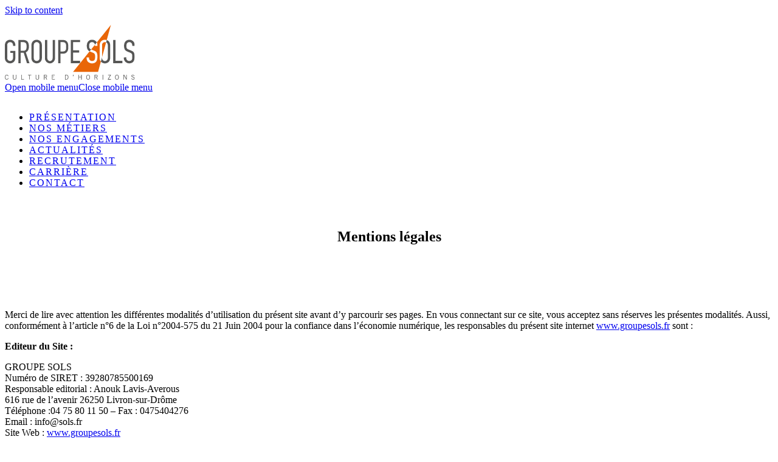

--- FILE ---
content_type: text/html; charset=UTF-8
request_url: https://groupesols.fr/mentions-legales/
body_size: 24545
content:
<!doctype html>
<html lang="fr-FR">
<head>
<meta charset="UTF-8">
<link rel="profile" href="http://gmpg.org/xfn/11">
<script src="https://urbatp.com/wp-content/themes/total-child-theme/jquery-3.3.1.min.js"></script>
<meta name='robots' content='index, follow, max-image-preview:large, max-snippet:-1, max-video-preview:-1' />
<meta name="viewport" content="width=device-width, initial-scale=1">

	<!-- This site is optimized with the Yoast SEO plugin v26.6 - https://yoast.com/wordpress/plugins/seo/ -->
	<title>Mentions légales - Groupe SOLS</title>
	<meta name="description" content="Mentions légales" />
	<link rel="canonical" href="https://groupesols.fr/mentions-legales/" />
	<meta property="og:locale" content="fr_FR" />
	<meta property="og:type" content="article" />
	<meta property="og:title" content="Mentions légales - Groupe SOLS" />
	<meta property="og:url" content="https://groupesols.fr/mentions-legales/" />
	<meta property="og:site_name" content="Groupe SOLS" />
	<meta property="article:modified_time" content="2021-05-27T09:37:43+00:00" />
	<meta name="twitter:card" content="summary_large_image" />
	<meta name="twitter:label1" content="Durée de lecture estimée" />
	<meta name="twitter:data1" content="6 minutes" />
	<script type="application/ld+json" class="yoast-schema-graph">{"@context":"https://schema.org","@graph":[{"@type":"WebPage","@id":"https://groupesols.fr/mentions-legales/","url":"https://groupesols.fr/mentions-legales/","name":"Mentions légales - Groupe SOLS","isPartOf":{"@id":"https://groupesols.fr/#website"},"datePublished":"2021-04-08T13:08:28+00:00","dateModified":"2021-05-27T09:37:43+00:00","breadcrumb":{"@id":"https://groupesols.fr/mentions-legales/#breadcrumb"},"inLanguage":"fr-FR","potentialAction":[{"@type":"ReadAction","target":["https://groupesols.fr/mentions-legales/"]}]},{"@type":"BreadcrumbList","@id":"https://groupesols.fr/mentions-legales/#breadcrumb","itemListElement":[{"@type":"ListItem","position":1,"name":"Accueil","item":"https://groupesols.fr/"},{"@type":"ListItem","position":2,"name":"Mentions légales"}]},{"@type":"WebSite","@id":"https://groupesols.fr/#website","url":"https://groupesols.fr/","name":"Groupe SOLS","description":"Culture d&#039;horizons","publisher":{"@id":"https://groupesols.fr/#organization"},"potentialAction":[{"@type":"SearchAction","target":{"@type":"EntryPoint","urlTemplate":"https://groupesols.fr/?s={search_term_string}"},"query-input":{"@type":"PropertyValueSpecification","valueRequired":true,"valueName":"search_term_string"}}],"inLanguage":"fr-FR"},{"@type":"Organization","@id":"https://groupesols.fr/#organization","name":"Groupe SOLS","url":"https://groupesols.fr/","logo":{"@type":"ImageObject","inLanguage":"fr-FR","@id":"https://groupesols.fr/#/schema/logo/image/","url":"https://groupesols.fr/wp-content/uploads/2021/04/logo-04.svg","contentUrl":"https://groupesols.fr/wp-content/uploads/2021/04/logo-04.svg","width":220,"height":92,"caption":"Groupe SOLS"},"image":{"@id":"https://groupesols.fr/#/schema/logo/image/"}}]}</script>
	<!-- / Yoast SEO plugin. -->


<link rel='dns-prefetch' href='//fonts.googleapis.com' />
<link rel="alternate" type="application/rss+xml" title="Groupe SOLS &raquo; Flux" href="https://groupesols.fr/feed/" />
<link rel="alternate" type="application/rss+xml" title="Groupe SOLS &raquo; Flux des commentaires" href="https://groupesols.fr/comments/feed/" />
<link rel="alternate" title="oEmbed (JSON)" type="application/json+oembed" href="https://groupesols.fr/wp-json/oembed/1.0/embed?url=https%3A%2F%2Fgroupesols.fr%2Fmentions-legales%2F" />
<link rel="alternate" title="oEmbed (XML)" type="text/xml+oembed" href="https://groupesols.fr/wp-json/oembed/1.0/embed?url=https%3A%2F%2Fgroupesols.fr%2Fmentions-legales%2F&#038;format=xml" />
<style id='wp-img-auto-sizes-contain-inline-css'>
img:is([sizes=auto i],[sizes^="auto," i]){contain-intrinsic-size:3000px 1500px}
/*# sourceURL=wp-img-auto-sizes-contain-inline-css */
</style>
<link rel='stylesheet' id='js_composer_front-css' href='https://groupesols.fr/wp-content/plugins/js_composer/assets/css/js_composer.min.css?ver=8.6.1' media='all' />
<link rel='stylesheet' id='sbi_styles-css' href='https://groupesols.fr/wp-content/plugins/instagram-feed/css/sbi-styles.min.css?ver=6.10.0' media='all' />
<link rel='stylesheet' id='contact-form-7-css' href='https://groupesols.fr/wp-content/plugins/contact-form-7/includes/css/styles.css?ver=6.1.4' media='all' />
<link rel='stylesheet' id='sr7css-css' href='//groupesols.fr/wp-content/plugins/revslider/public/css/sr7.css?ver=6.7.37' media='all' />
<link rel='stylesheet' id='parent-style-css' href='https://groupesols.fr/wp-content/themes/Total/style.css?ver=6.4.2' media='all' />
<link rel='stylesheet' id='wpex-google-font-raleway-css' href='https://fonts.googleapis.com/css2?family=Raleway:ital,wght@0,100;0,200;0,300;0,400;0,500;0,600;0,700;0,800;0,900;1,100;1,200;1,300;1,400;1,500;1,600;1,700;1,800;1,900&#038;display=swap&#038;subset=latin' media='all' />
<link rel='stylesheet' id='wpex-style-css' href='https://groupesols.fr/wp-content/themes/total-child-theme/style.css?ver=6.4.2' media='all' />
<link rel='stylesheet' id='wpex-mobile-menu-breakpoint-max-css' href='https://groupesols.fr/wp-content/themes/Total/assets/css/frontend/breakpoints/max.min.css?ver=6.4.2' media='only screen and (max-width:959px)' />
<link rel='stylesheet' id='wpex-mobile-menu-breakpoint-min-css' href='https://groupesols.fr/wp-content/themes/Total/assets/css/frontend/breakpoints/min.min.css?ver=6.4.2' media='only screen and (min-width:960px)' />
<link rel='stylesheet' id='vcex-shortcodes-css' href='https://groupesols.fr/wp-content/themes/Total/assets/css/frontend/vcex-shortcodes.min.css?ver=6.4.2' media='all' />
<link rel='stylesheet' id='wpex-wpbakery-css' href='https://groupesols.fr/wp-content/themes/Total/assets/css/frontend/wpbakery.min.css?ver=6.4.2' media='all' />
<link rel='stylesheet' id='moove_gdpr_frontend-css' href='https://groupesols.fr/wp-content/plugins/gdpr-cookie-compliance/dist/styles/gdpr-main-nf.css?ver=5.0.9' media='all' />
<style id='moove_gdpr_frontend-inline-css'>
				#moove_gdpr_cookie_modal .moove-gdpr-modal-content .moove-gdpr-tab-main h3.tab-title, 
				#moove_gdpr_cookie_modal .moove-gdpr-modal-content .moove-gdpr-tab-main span.tab-title,
				#moove_gdpr_cookie_modal .moove-gdpr-modal-content .moove-gdpr-modal-left-content #moove-gdpr-menu li a, 
				#moove_gdpr_cookie_modal .moove-gdpr-modal-content .moove-gdpr-modal-left-content #moove-gdpr-menu li button,
				#moove_gdpr_cookie_modal .moove-gdpr-modal-content .moove-gdpr-modal-left-content .moove-gdpr-branding-cnt a,
				#moove_gdpr_cookie_modal .moove-gdpr-modal-content .moove-gdpr-modal-footer-content .moove-gdpr-button-holder a.mgbutton, 
				#moove_gdpr_cookie_modal .moove-gdpr-modal-content .moove-gdpr-modal-footer-content .moove-gdpr-button-holder button.mgbutton,
				#moove_gdpr_cookie_modal .cookie-switch .cookie-slider:after, 
				#moove_gdpr_cookie_modal .cookie-switch .slider:after, 
				#moove_gdpr_cookie_modal .switch .cookie-slider:after, 
				#moove_gdpr_cookie_modal .switch .slider:after,
				#moove_gdpr_cookie_info_bar .moove-gdpr-info-bar-container .moove-gdpr-info-bar-content p, 
				#moove_gdpr_cookie_info_bar .moove-gdpr-info-bar-container .moove-gdpr-info-bar-content p a,
				#moove_gdpr_cookie_info_bar .moove-gdpr-info-bar-container .moove-gdpr-info-bar-content a.mgbutton, 
				#moove_gdpr_cookie_info_bar .moove-gdpr-info-bar-container .moove-gdpr-info-bar-content button.mgbutton,
				#moove_gdpr_cookie_modal .moove-gdpr-modal-content .moove-gdpr-tab-main .moove-gdpr-tab-main-content h1, 
				#moove_gdpr_cookie_modal .moove-gdpr-modal-content .moove-gdpr-tab-main .moove-gdpr-tab-main-content h2, 
				#moove_gdpr_cookie_modal .moove-gdpr-modal-content .moove-gdpr-tab-main .moove-gdpr-tab-main-content h3, 
				#moove_gdpr_cookie_modal .moove-gdpr-modal-content .moove-gdpr-tab-main .moove-gdpr-tab-main-content h4, 
				#moove_gdpr_cookie_modal .moove-gdpr-modal-content .moove-gdpr-tab-main .moove-gdpr-tab-main-content h5, 
				#moove_gdpr_cookie_modal .moove-gdpr-modal-content .moove-gdpr-tab-main .moove-gdpr-tab-main-content h6,
				#moove_gdpr_cookie_modal .moove-gdpr-modal-content.moove_gdpr_modal_theme_v2 .moove-gdpr-modal-title .tab-title,
				#moove_gdpr_cookie_modal .moove-gdpr-modal-content.moove_gdpr_modal_theme_v2 .moove-gdpr-tab-main h3.tab-title, 
				#moove_gdpr_cookie_modal .moove-gdpr-modal-content.moove_gdpr_modal_theme_v2 .moove-gdpr-tab-main span.tab-title,
				#moove_gdpr_cookie_modal .moove-gdpr-modal-content.moove_gdpr_modal_theme_v2 .moove-gdpr-branding-cnt a {
					font-weight: inherit				}
			#moove_gdpr_cookie_modal,#moove_gdpr_cookie_info_bar,.gdpr_cookie_settings_shortcode_content{font-family:inherit}#moove_gdpr_save_popup_settings_button{background-color:#373737;color:#fff}#moove_gdpr_save_popup_settings_button:hover{background-color:#000}#moove_gdpr_cookie_info_bar .moove-gdpr-info-bar-container .moove-gdpr-info-bar-content a.mgbutton,#moove_gdpr_cookie_info_bar .moove-gdpr-info-bar-container .moove-gdpr-info-bar-content button.mgbutton{background-color:#eb6608}#moove_gdpr_cookie_modal .moove-gdpr-modal-content .moove-gdpr-modal-footer-content .moove-gdpr-button-holder a.mgbutton,#moove_gdpr_cookie_modal .moove-gdpr-modal-content .moove-gdpr-modal-footer-content .moove-gdpr-button-holder button.mgbutton,.gdpr_cookie_settings_shortcode_content .gdpr-shr-button.button-green{background-color:#eb6608;border-color:#eb6608}#moove_gdpr_cookie_modal .moove-gdpr-modal-content .moove-gdpr-modal-footer-content .moove-gdpr-button-holder a.mgbutton:hover,#moove_gdpr_cookie_modal .moove-gdpr-modal-content .moove-gdpr-modal-footer-content .moove-gdpr-button-holder button.mgbutton:hover,.gdpr_cookie_settings_shortcode_content .gdpr-shr-button.button-green:hover{background-color:#fff;color:#eb6608}#moove_gdpr_cookie_modal .moove-gdpr-modal-content .moove-gdpr-modal-close i,#moove_gdpr_cookie_modal .moove-gdpr-modal-content .moove-gdpr-modal-close span.gdpr-icon{background-color:#eb6608;border:1px solid #eb6608}#moove_gdpr_cookie_info_bar span.moove-gdpr-infobar-allow-all.focus-g,#moove_gdpr_cookie_info_bar span.moove-gdpr-infobar-allow-all:focus,#moove_gdpr_cookie_info_bar button.moove-gdpr-infobar-allow-all.focus-g,#moove_gdpr_cookie_info_bar button.moove-gdpr-infobar-allow-all:focus,#moove_gdpr_cookie_info_bar span.moove-gdpr-infobar-reject-btn.focus-g,#moove_gdpr_cookie_info_bar span.moove-gdpr-infobar-reject-btn:focus,#moove_gdpr_cookie_info_bar button.moove-gdpr-infobar-reject-btn.focus-g,#moove_gdpr_cookie_info_bar button.moove-gdpr-infobar-reject-btn:focus,#moove_gdpr_cookie_info_bar span.change-settings-button.focus-g,#moove_gdpr_cookie_info_bar span.change-settings-button:focus,#moove_gdpr_cookie_info_bar button.change-settings-button.focus-g,#moove_gdpr_cookie_info_bar button.change-settings-button:focus{-webkit-box-shadow:0 0 1px 3px #eb6608;-moz-box-shadow:0 0 1px 3px #eb6608;box-shadow:0 0 1px 3px #eb6608}#moove_gdpr_cookie_modal .moove-gdpr-modal-content .moove-gdpr-modal-close i:hover,#moove_gdpr_cookie_modal .moove-gdpr-modal-content .moove-gdpr-modal-close span.gdpr-icon:hover,#moove_gdpr_cookie_info_bar span[data-href]>u.change-settings-button{color:#eb6608}#moove_gdpr_cookie_modal .moove-gdpr-modal-content .moove-gdpr-modal-left-content #moove-gdpr-menu li.menu-item-selected a span.gdpr-icon,#moove_gdpr_cookie_modal .moove-gdpr-modal-content .moove-gdpr-modal-left-content #moove-gdpr-menu li.menu-item-selected button span.gdpr-icon{color:inherit}#moove_gdpr_cookie_modal .moove-gdpr-modal-content .moove-gdpr-modal-left-content #moove-gdpr-menu li a span.gdpr-icon,#moove_gdpr_cookie_modal .moove-gdpr-modal-content .moove-gdpr-modal-left-content #moove-gdpr-menu li button span.gdpr-icon{color:inherit}#moove_gdpr_cookie_modal .gdpr-acc-link{line-height:0;font-size:0;color:transparent;position:absolute}#moove_gdpr_cookie_modal .moove-gdpr-modal-content .moove-gdpr-modal-close:hover i,#moove_gdpr_cookie_modal .moove-gdpr-modal-content .moove-gdpr-modal-left-content #moove-gdpr-menu li a,#moove_gdpr_cookie_modal .moove-gdpr-modal-content .moove-gdpr-modal-left-content #moove-gdpr-menu li button,#moove_gdpr_cookie_modal .moove-gdpr-modal-content .moove-gdpr-modal-left-content #moove-gdpr-menu li button i,#moove_gdpr_cookie_modal .moove-gdpr-modal-content .moove-gdpr-modal-left-content #moove-gdpr-menu li a i,#moove_gdpr_cookie_modal .moove-gdpr-modal-content .moove-gdpr-tab-main .moove-gdpr-tab-main-content a:hover,#moove_gdpr_cookie_info_bar.moove-gdpr-dark-scheme .moove-gdpr-info-bar-container .moove-gdpr-info-bar-content a.mgbutton:hover,#moove_gdpr_cookie_info_bar.moove-gdpr-dark-scheme .moove-gdpr-info-bar-container .moove-gdpr-info-bar-content button.mgbutton:hover,#moove_gdpr_cookie_info_bar.moove-gdpr-dark-scheme .moove-gdpr-info-bar-container .moove-gdpr-info-bar-content a:hover,#moove_gdpr_cookie_info_bar.moove-gdpr-dark-scheme .moove-gdpr-info-bar-container .moove-gdpr-info-bar-content button:hover,#moove_gdpr_cookie_info_bar.moove-gdpr-dark-scheme .moove-gdpr-info-bar-container .moove-gdpr-info-bar-content span.change-settings-button:hover,#moove_gdpr_cookie_info_bar.moove-gdpr-dark-scheme .moove-gdpr-info-bar-container .moove-gdpr-info-bar-content button.change-settings-button:hover,#moove_gdpr_cookie_info_bar.moove-gdpr-dark-scheme .moove-gdpr-info-bar-container .moove-gdpr-info-bar-content u.change-settings-button:hover,#moove_gdpr_cookie_info_bar span[data-href]>u.change-settings-button,#moove_gdpr_cookie_info_bar.moove-gdpr-dark-scheme .moove-gdpr-info-bar-container .moove-gdpr-info-bar-content a.mgbutton.focus-g,#moove_gdpr_cookie_info_bar.moove-gdpr-dark-scheme .moove-gdpr-info-bar-container .moove-gdpr-info-bar-content button.mgbutton.focus-g,#moove_gdpr_cookie_info_bar.moove-gdpr-dark-scheme .moove-gdpr-info-bar-container .moove-gdpr-info-bar-content a.focus-g,#moove_gdpr_cookie_info_bar.moove-gdpr-dark-scheme .moove-gdpr-info-bar-container .moove-gdpr-info-bar-content button.focus-g,#moove_gdpr_cookie_info_bar.moove-gdpr-dark-scheme .moove-gdpr-info-bar-container .moove-gdpr-info-bar-content a.mgbutton:focus,#moove_gdpr_cookie_info_bar.moove-gdpr-dark-scheme .moove-gdpr-info-bar-container .moove-gdpr-info-bar-content button.mgbutton:focus,#moove_gdpr_cookie_info_bar.moove-gdpr-dark-scheme .moove-gdpr-info-bar-container .moove-gdpr-info-bar-content a:focus,#moove_gdpr_cookie_info_bar.moove-gdpr-dark-scheme .moove-gdpr-info-bar-container .moove-gdpr-info-bar-content button:focus,#moove_gdpr_cookie_info_bar.moove-gdpr-dark-scheme .moove-gdpr-info-bar-container .moove-gdpr-info-bar-content span.change-settings-button.focus-g,span.change-settings-button:focus,button.change-settings-button.focus-g,button.change-settings-button:focus,#moove_gdpr_cookie_info_bar.moove-gdpr-dark-scheme .moove-gdpr-info-bar-container .moove-gdpr-info-bar-content u.change-settings-button.focus-g,#moove_gdpr_cookie_info_bar.moove-gdpr-dark-scheme .moove-gdpr-info-bar-container .moove-gdpr-info-bar-content u.change-settings-button:focus{color:#eb6608}#moove_gdpr_cookie_modal .moove-gdpr-branding.focus-g span,#moove_gdpr_cookie_modal .moove-gdpr-modal-content .moove-gdpr-tab-main a.focus-g,#moove_gdpr_cookie_modal .moove-gdpr-modal-content .moove-gdpr-tab-main .gdpr-cd-details-toggle.focus-g{color:#eb6608}#moove_gdpr_cookie_modal.gdpr_lightbox-hide{display:none}
/*# sourceURL=moove_gdpr_frontend-inline-css */
</style>
<script src="//groupesols.fr/wp-content/plugins/revslider/public/js/libs/tptools.js?ver=6.7.37" id="tp-tools-js" async data-wp-strategy="async"></script>
<script src="//groupesols.fr/wp-content/plugins/revslider/public/js/sr7.js?ver=6.7.37" id="sr7-js" async data-wp-strategy="async"></script>
<script id="wpex-core-js-extra">
var wpex_theme_params = {"selectArrowIcon":"\u003Cspan class=\"wpex-select-arrow__icon wpex-icon--sm wpex-flex wpex-icon\" aria-hidden=\"true\"\u003E\u003Csvg viewBox=\"0 0 24 24\" xmlns=\"http://www.w3.org/2000/svg\"\u003E\u003Crect fill=\"none\" height=\"24\" width=\"24\"/\u003E\u003Cg transform=\"matrix(0, -1, 1, 0, -0.115, 23.885)\"\u003E\u003Cpolygon points=\"17.77,3.77 16,2 6,12 16,22 17.77,20.23 9.54,12\"/\u003E\u003C/g\u003E\u003C/svg\u003E\u003C/span\u003E","customSelects":".widget_categories form,.widget_archive select,.vcex-form-shortcode select","scrollToHash":"1","localScrollFindLinks":"1","localScrollHighlight":"1","localScrollUpdateHash":"1","scrollToHashTimeout":"500","localScrollTargets":"li.local-scroll a, a.local-scroll, .local-scroll-link, .local-scroll-link \u003E a,.sidr-class-local-scroll-link,li.sidr-class-local-scroll \u003E span \u003E a,li.sidr-class-local-scroll \u003E a","scrollToBehavior":"smooth"};
//# sourceURL=wpex-core-js-extra
</script>
<script src="https://groupesols.fr/wp-content/themes/Total/assets/js/frontend/core.min.js?ver=6.4.2" id="wpex-core-js" defer data-wp-strategy="defer"></script>
<script id="wpex-inline-js-after">
!function(){const e=document.querySelector("html"),t=()=>{const t=window.innerWidth-document.documentElement.clientWidth;t&&e.style.setProperty("--wpex-scrollbar-width",`${t}px`)};t(),window.addEventListener("resize",(()=>{t()}))}();
//# sourceURL=wpex-inline-js-after
</script>
<script id="wpex-sticky-main-nav-js-extra">
var wpex_sticky_main_nav_params = {"breakpoint":"959"};
//# sourceURL=wpex-sticky-main-nav-js-extra
</script>
<script src="https://groupesols.fr/wp-content/themes/Total/assets/js/frontend/sticky/main-nav.min.js?ver=6.4.2" id="wpex-sticky-main-nav-js" defer data-wp-strategy="defer"></script>
<script id="wpex-mobile-menu-sidr-js-extra">
var wpex_mobile_menu_sidr_params = {"breakpoint":"959","i18n":{"openSubmenu":"Open submenu of %s","closeSubmenu":"Close submenu of %s"},"openSubmenuIcon":"\u003Cspan class=\"wpex-open-submenu__icon wpex-transition-transform wpex-duration-300 wpex-icon\" aria-hidden=\"true\"\u003E\u003Csvg xmlns=\"http://www.w3.org/2000/svg\" viewBox=\"0 0 448 512\"\u003E\u003Cpath d=\"M201.4 342.6c12.5 12.5 32.8 12.5 45.3 0l160-160c12.5-12.5 12.5-32.8 0-45.3s-32.8-12.5-45.3 0L224 274.7 86.6 137.4c-12.5-12.5-32.8-12.5-45.3 0s-12.5 32.8 0 45.3l160 160z\"/\u003E\u003C/svg\u003E\u003C/span\u003E","source":"#site-navigation","side":"right","dark_surface":"1","displace":"","aria_label":"Mobile menu","aria_label_close":"Close mobile menu","class":"has-background","speed":"300"};
//# sourceURL=wpex-mobile-menu-sidr-js-extra
</script>
<script src="https://groupesols.fr/wp-content/themes/Total/assets/js/frontend/mobile-menu/sidr.min.js?ver=6.4.2" id="wpex-mobile-menu-sidr-js" defer data-wp-strategy="defer"></script>
<script src="https://groupesols.fr/wp-includes/js/jquery/jquery.min.js?ver=3.7.1" id="jquery-core-js"></script>
<script src="https://groupesols.fr/wp-includes/js/jquery/jquery-migrate.min.js?ver=3.4.1" id="jquery-migrate-js"></script>
<script></script><link rel="https://api.w.org/" href="https://groupesols.fr/wp-json/" /><link rel="alternate" title="JSON" type="application/json" href="https://groupesols.fr/wp-json/wp/v2/pages/398" /><meta name="generator" content="WordPress 6.9" />
<link rel='shortlink' href='https://groupesols.fr/?p=398' />
<link rel="icon" href="https://groupesols.fr/wp-content/uploads/2021/04/favicon-01.svg" sizes="32x32"><link rel="shortcut icon" href="https://groupesols.fr/wp-content/uploads/2021/04/favicon-01.svg"><link rel="preconnect" href="https://fonts.googleapis.com">
<link rel="preconnect" href="https://fonts.gstatic.com/" crossorigin>
<noscript><style>body:not(.content-full-screen) .wpex-vc-row-stretched[data-vc-full-width-init="false"]{visibility:visible;}</style></noscript><script>
	window._tpt			??= {};
	window.SR7			??= {};
	_tpt.R				??= {};
	_tpt.R.fonts		??= {};
	_tpt.R.fonts.customFonts??= {};
	SR7.devMode			=  false;
	SR7.F 				??= {};
	SR7.G				??= {};
	SR7.LIB				??= {};
	SR7.E				??= {};
	SR7.E.gAddons		??= {};
	SR7.E.php 			??= {};
	SR7.E.nonce			= 'd513ad92ea';
	SR7.E.ajaxurl		= 'https://groupesols.fr/wp-admin/admin-ajax.php';
	SR7.E.resturl		= 'https://groupesols.fr/wp-json/';
	SR7.E.slug_path		= 'revslider/revslider.php';
	SR7.E.slug			= 'revslider';
	SR7.E.plugin_url	= 'https://groupesols.fr/wp-content/plugins/revslider/';
	SR7.E.wp_plugin_url = 'https://groupesols.fr/wp-content/plugins/';
	SR7.E.revision		= '6.7.37';
	SR7.E.fontBaseUrl	= '';
	SR7.G.breakPoints 	= [1240,1024,778,480];
	SR7.G.fSUVW 		= false;
	SR7.E.modules 		= ['module','page','slide','layer','draw','animate','srtools','canvas','defaults','carousel','navigation','media','modifiers','migration'];
	SR7.E.libs 			= ['WEBGL'];
	SR7.E.css 			= ['csslp','cssbtns','cssfilters','cssnav','cssmedia'];
	SR7.E.resources		= {};
	SR7.E.ytnc			= false;
	SR7.JSON			??= {};
/*! Slider Revolution 7.0 - Page Processor */
!function(){"use strict";window.SR7??={},window._tpt??={},SR7.version="Slider Revolution 6.7.16",_tpt.getMobileZoom=()=>_tpt.is_mobile?document.documentElement.clientWidth/window.innerWidth:1,_tpt.getWinDim=function(t){_tpt.screenHeightWithUrlBar??=window.innerHeight;let e=SR7.F?.modal?.visible&&SR7.M[SR7.F.module.getIdByAlias(SR7.F.modal.requested)];_tpt.scrollBar=window.innerWidth!==document.documentElement.clientWidth||e&&window.innerWidth!==e.c.module.clientWidth,_tpt.winW=_tpt.getMobileZoom()*window.innerWidth-(_tpt.scrollBar||"prepare"==t?_tpt.scrollBarW??_tpt.mesureScrollBar():0),_tpt.winH=_tpt.getMobileZoom()*window.innerHeight,_tpt.winWAll=document.documentElement.clientWidth},_tpt.getResponsiveLevel=function(t,e){return SR7.G.fSUVW?_tpt.closestGE(t,window.innerWidth):_tpt.closestGE(t,_tpt.winWAll)},_tpt.mesureScrollBar=function(){let t=document.createElement("div");return t.className="RSscrollbar-measure",t.style.width="100px",t.style.height="100px",t.style.overflow="scroll",t.style.position="absolute",t.style.top="-9999px",document.body.appendChild(t),_tpt.scrollBarW=t.offsetWidth-t.clientWidth,document.body.removeChild(t),_tpt.scrollBarW},_tpt.loadCSS=async function(t,e,s){return s?_tpt.R.fonts.required[e].status=1:(_tpt.R[e]??={},_tpt.R[e].status=1),new Promise(((i,n)=>{if(_tpt.isStylesheetLoaded(t))s?_tpt.R.fonts.required[e].status=2:_tpt.R[e].status=2,i();else{const o=document.createElement("link");o.rel="stylesheet";let l="text",r="css";o["type"]=l+"/"+r,o.href=t,o.onload=()=>{s?_tpt.R.fonts.required[e].status=2:_tpt.R[e].status=2,i()},o.onerror=()=>{s?_tpt.R.fonts.required[e].status=3:_tpt.R[e].status=3,n(new Error(`Failed to load CSS: ${t}`))},document.head.appendChild(o)}}))},_tpt.addContainer=function(t){const{tag:e="div",id:s,class:i,datas:n,textContent:o,iHTML:l}=t,r=document.createElement(e);if(s&&""!==s&&(r.id=s),i&&""!==i&&(r.className=i),n)for(const[t,e]of Object.entries(n))"style"==t?r.style.cssText=e:r.setAttribute(`data-${t}`,e);return o&&(r.textContent=o),l&&(r.innerHTML=l),r},_tpt.collector=function(){return{fragment:new DocumentFragment,add(t){var e=_tpt.addContainer(t);return this.fragment.appendChild(e),e},append(t){t.appendChild(this.fragment)}}},_tpt.isStylesheetLoaded=function(t){let e=t.split("?")[0];return Array.from(document.querySelectorAll('link[rel="stylesheet"], link[rel="preload"]')).some((t=>t.href.split("?")[0]===e))},_tpt.preloader={requests:new Map,preloaderTemplates:new Map,show:function(t,e){if(!e||!t)return;const{type:s,color:i}=e;if(s<0||"off"==s)return;const n=`preloader_${s}`;let o=this.preloaderTemplates.get(n);o||(o=this.build(s,i),this.preloaderTemplates.set(n,o)),this.requests.has(t)||this.requests.set(t,{count:0});const l=this.requests.get(t);clearTimeout(l.timer),l.count++,1===l.count&&(l.timer=setTimeout((()=>{l.preloaderClone=o.cloneNode(!0),l.anim&&l.anim.kill(),void 0!==_tpt.gsap?l.anim=_tpt.gsap.fromTo(l.preloaderClone,1,{opacity:0},{opacity:1}):l.preloaderClone.classList.add("sr7-fade-in"),t.appendChild(l.preloaderClone)}),150))},hide:function(t){if(!this.requests.has(t))return;const e=this.requests.get(t);e.count--,e.count<0&&(e.count=0),e.anim&&e.anim.kill(),0===e.count&&(clearTimeout(e.timer),e.preloaderClone&&(e.preloaderClone.classList.remove("sr7-fade-in"),e.anim=_tpt.gsap.to(e.preloaderClone,.3,{opacity:0,onComplete:function(){e.preloaderClone.remove()}})))},state:function(t){if(!this.requests.has(t))return!1;return this.requests.get(t).count>0},build:(t,e="#ffffff",s="")=>{if(t<0||"off"===t)return null;const i=parseInt(t);if(t="prlt"+i,isNaN(i))return null;if(_tpt.loadCSS(SR7.E.plugin_url+"public/css/preloaders/t"+i+".css","preloader_"+t),isNaN(i)||i<6){const n=`background-color:${e}`,o=1===i||2==i?n:"",l=3===i||4==i?n:"",r=_tpt.collector();["dot1","dot2","bounce1","bounce2","bounce3"].forEach((t=>r.add({tag:"div",class:t,datas:{style:l}})));const d=_tpt.addContainer({tag:"sr7-prl",class:`${t} ${s}`,datas:{style:o}});return r.append(d),d}{let n={};if(7===i){let t;e.startsWith("#")?(t=e.replace("#",""),t=`rgba(${parseInt(t.substring(0,2),16)}, ${parseInt(t.substring(2,4),16)}, ${parseInt(t.substring(4,6),16)}, `):e.startsWith("rgb")&&(t=e.slice(e.indexOf("(")+1,e.lastIndexOf(")")).split(",").map((t=>t.trim())),t=`rgba(${t[0]}, ${t[1]}, ${t[2]}, `),t&&(n.style=`border-top-color: ${t}0.65); border-bottom-color: ${t}0.15); border-left-color: ${t}0.65); border-right-color: ${t}0.15)`)}else 12===i&&(n.style=`background:${e}`);const o=[10,0,4,2,5,9,0,4,4,2][i-6],l=_tpt.collector(),r=l.add({tag:"div",class:"sr7-prl-inner",datas:n});Array.from({length:o}).forEach((()=>r.appendChild(l.add({tag:"span",datas:{style:`background:${e}`}}))));const d=_tpt.addContainer({tag:"sr7-prl",class:`${t} ${s}`});return l.append(d),d}}},SR7.preLoader={show:(t,e)=>{"off"!==(SR7.M[t]?.settings?.pLoader?.type??"off")&&_tpt.preloader.show(e||SR7.M[t].c.module,SR7.M[t]?.settings?.pLoader??{color:"#fff",type:10})},hide:(t,e)=>{"off"!==(SR7.M[t]?.settings?.pLoader?.type??"off")&&_tpt.preloader.hide(e||SR7.M[t].c.module)},state:(t,e)=>_tpt.preloader.state(e||SR7.M[t].c.module)},_tpt.prepareModuleHeight=function(t){window.SR7.M??={},window.SR7.M[t.id]??={},"ignore"==t.googleFont&&(SR7.E.ignoreGoogleFont=!0);let e=window.SR7.M[t.id];if(null==_tpt.scrollBarW&&_tpt.mesureScrollBar(),e.c??={},e.states??={},e.settings??={},e.settings.size??={},t.fixed&&(e.settings.fixed=!0),e.c.module=document.querySelector("sr7-module#"+t.id),e.c.adjuster=e.c.module.getElementsByTagName("sr7-adjuster")[0],e.c.content=e.c.module.getElementsByTagName("sr7-content")[0],"carousel"==t.type&&(e.c.carousel=e.c.content.getElementsByTagName("sr7-carousel")[0]),null==e.c.module||null==e.c.module)return;t.plType&&t.plColor&&(e.settings.pLoader={type:t.plType,color:t.plColor}),void 0===t.plType||"off"===t.plType||SR7.preLoader.state(t.id)&&SR7.preLoader.state(t.id,e.c.module)||SR7.preLoader.show(t.id,e.c.module),_tpt.winW||_tpt.getWinDim("prepare"),_tpt.getWinDim();let s=""+e.c.module.dataset?.modal;"modal"==s||"true"==s||"undefined"!==s&&"false"!==s||(e.settings.size.fullWidth=t.size.fullWidth,e.LEV??=_tpt.getResponsiveLevel(window.SR7.G.breakPoints,t.id),t.vpt=_tpt.fillArray(t.vpt,5),e.settings.vPort=t.vpt[e.LEV],void 0!==t.el&&"720"==t.el[4]&&t.gh[4]!==t.el[4]&&"960"==t.el[3]&&t.gh[3]!==t.el[3]&&"768"==t.el[2]&&t.gh[2]!==t.el[2]&&delete t.el,e.settings.size.height=null==t.el||null==t.el[e.LEV]||0==t.el[e.LEV]||"auto"==t.el[e.LEV]?_tpt.fillArray(t.gh,5,-1):_tpt.fillArray(t.el,5,-1),e.settings.size.width=_tpt.fillArray(t.gw,5,-1),e.settings.size.minHeight=_tpt.fillArray(t.mh??[0],5,-1),e.cacheSize={fullWidth:e.settings.size?.fullWidth,fullHeight:e.settings.size?.fullHeight},void 0!==t.off&&(t.off?.t&&(e.settings.size.m??={})&&(e.settings.size.m.t=t.off.t),t.off?.b&&(e.settings.size.m??={})&&(e.settings.size.m.b=t.off.b),t.off?.l&&(e.settings.size.p??={})&&(e.settings.size.p.l=t.off.l),t.off?.r&&(e.settings.size.p??={})&&(e.settings.size.p.r=t.off.r),e.offsetPrepared=!0),_tpt.updatePMHeight(t.id,t,!0))},_tpt.updatePMHeight=(t,e,s)=>{let i=SR7.M[t];var n=i.settings.size.fullWidth?_tpt.winW:i.c.module.parentNode.offsetWidth;n=0===n||isNaN(n)?_tpt.winW:n;let o=i.settings.size.width[i.LEV]||i.settings.size.width[i.LEV++]||i.settings.size.width[i.LEV--]||n,l=i.settings.size.height[i.LEV]||i.settings.size.height[i.LEV++]||i.settings.size.height[i.LEV--]||0,r=i.settings.size.minHeight[i.LEV]||i.settings.size.minHeight[i.LEV++]||i.settings.size.minHeight[i.LEV--]||0;if(l="auto"==l?0:l,l=parseInt(l),"carousel"!==e.type&&(n-=parseInt(e.onw??0)||0),i.MP=!i.settings.size.fullWidth&&n<o||_tpt.winW<o?Math.min(1,n/o):1,e.size.fullScreen||e.size.fullHeight){let t=parseInt(e.fho)||0,s=(""+e.fho).indexOf("%")>-1;e.newh=_tpt.winH-(s?_tpt.winH*t/100:t)}else e.newh=i.MP*Math.max(l,r);if(e.newh+=(parseInt(e.onh??0)||0)+(parseInt(e.carousel?.pt)||0)+(parseInt(e.carousel?.pb)||0),void 0!==e.slideduration&&(e.newh=Math.max(e.newh,parseInt(e.slideduration)/3)),e.shdw&&_tpt.buildShadow(e.id,e),i.c.adjuster.style.height=e.newh+"px",i.c.module.style.height=e.newh+"px",i.c.content.style.height=e.newh+"px",i.states.heightPrepared=!0,i.dims??={},i.dims.moduleRect=i.c.module.getBoundingClientRect(),i.c.content.style.left="-"+i.dims.moduleRect.left+"px",!i.settings.size.fullWidth)return s&&requestAnimationFrame((()=>{n!==i.c.module.parentNode.offsetWidth&&_tpt.updatePMHeight(e.id,e)})),void _tpt.bgStyle(e.id,e,window.innerWidth==_tpt.winW,!0);_tpt.bgStyle(e.id,e,window.innerWidth==_tpt.winW,!0),requestAnimationFrame((function(){s&&requestAnimationFrame((()=>{n!==i.c.module.parentNode.offsetWidth&&_tpt.updatePMHeight(e.id,e)}))})),i.earlyResizerFunction||(i.earlyResizerFunction=function(){requestAnimationFrame((function(){_tpt.getWinDim(),_tpt.moduleDefaults(e.id,e),_tpt.updateSlideBg(t,!0)}))},window.addEventListener("resize",i.earlyResizerFunction))},_tpt.buildShadow=function(t,e){let s=SR7.M[t];null==s.c.shadow&&(s.c.shadow=document.createElement("sr7-module-shadow"),s.c.shadow.classList.add("sr7-shdw-"+e.shdw),s.c.content.appendChild(s.c.shadow))},_tpt.bgStyle=async(t,e,s,i,n)=>{const o=SR7.M[t];if((e=e??o.settings).fixed&&!o.c.module.classList.contains("sr7-top-fixed")&&(o.c.module.classList.add("sr7-top-fixed"),o.c.module.style.position="fixed",o.c.module.style.width="100%",o.c.module.style.top="0px",o.c.module.style.left="0px",o.c.module.style.pointerEvents="none",o.c.module.style.zIndex=5e3,o.c.content.style.pointerEvents="none"),null==o.c.bgcanvas){let t=document.createElement("sr7-module-bg"),l=!1;if("string"==typeof e?.bg?.color&&e?.bg?.color.includes("{"))if(_tpt.gradient&&_tpt.gsap)e.bg.color=_tpt.gradient.convert(e.bg.color);else try{let t=JSON.parse(e.bg.color);(t?.orig||t?.string)&&(e.bg.color=JSON.parse(e.bg.color))}catch(t){return}let r="string"==typeof e?.bg?.color?e?.bg?.color||"transparent":e?.bg?.color?.string??e?.bg?.color?.orig??e?.bg?.color?.color??"transparent";if(t.style["background"+(String(r).includes("grad")?"":"Color")]=r,("transparent"!==r||n)&&(l=!0),o.offsetPrepared&&(t.style.visibility="hidden"),e?.bg?.image?.src&&(t.style.backgroundImage=`url(${e?.bg?.image.src})`,t.style.backgroundSize=""==(e.bg.image?.size??"")?"cover":e.bg.image.size,t.style.backgroundPosition=e.bg.image.position,t.style.backgroundRepeat=""==e.bg.image.repeat||null==e.bg.image.repeat?"no-repeat":e.bg.image.repeat,l=!0),!l)return;o.c.bgcanvas=t,e.size.fullWidth?t.style.width=_tpt.winW-(s&&_tpt.winH<document.body.offsetHeight?_tpt.scrollBarW:0)+"px":i&&(t.style.width=o.c.module.offsetWidth+"px"),e.sbt?.use?o.c.content.appendChild(o.c.bgcanvas):o.c.module.appendChild(o.c.bgcanvas)}o.c.bgcanvas.style.height=void 0!==e.newh?e.newh+"px":("carousel"==e.type?o.dims.module.h:o.dims.content.h)+"px",o.c.bgcanvas.style.left=!s&&e.sbt?.use||o.c.bgcanvas.closest("SR7-CONTENT")?"0px":"-"+(o?.dims?.moduleRect?.left??0)+"px"},_tpt.updateSlideBg=function(t,e){const s=SR7.M[t];let i=s.settings;s?.c?.bgcanvas&&(i.size.fullWidth?s.c.bgcanvas.style.width=_tpt.winW-(e&&_tpt.winH<document.body.offsetHeight?_tpt.scrollBarW:0)+"px":preparing&&(s.c.bgcanvas.style.width=s.c.module.offsetWidth+"px"))},_tpt.moduleDefaults=(t,e)=>{let s=SR7.M[t];null!=s&&null!=s.c&&null!=s.c.module&&(s.dims??={},s.dims.moduleRect=s.c.module.getBoundingClientRect(),s.c.content.style.left="-"+s.dims.moduleRect.left+"px",s.c.content.style.width=_tpt.winW-_tpt.scrollBarW+"px","carousel"==e.type&&(s.c.module.style.overflow="visible"),_tpt.bgStyle(t,e,window.innerWidth==_tpt.winW))},_tpt.getOffset=t=>{var e=t.getBoundingClientRect(),s=window.pageXOffset||document.documentElement.scrollLeft,i=window.pageYOffset||document.documentElement.scrollTop;return{top:e.top+i,left:e.left+s}},_tpt.fillArray=function(t,e){let s,i;t=Array.isArray(t)?t:[t];let n=Array(e),o=t.length;for(i=0;i<t.length;i++)n[i+(e-o)]=t[i],null==s&&"#"!==t[i]&&(s=t[i]);for(let t=0;t<e;t++)void 0!==n[t]&&"#"!=n[t]||(n[t]=s),s=n[t];return n},_tpt.closestGE=function(t,e){let s=Number.MAX_VALUE,i=-1;for(let n=0;n<t.length;n++)t[n]-1>=e&&t[n]-1-e<s&&(s=t[n]-1-e,i=n);return++i}}();</script>
		<style id="wp-custom-css">
			/* ombre */.ombre{-webkit-box-shadow:10px 10px 28px 0 rgb(0 0 0 / 75%);-moz-box-shadow:10px 10px 28px 0 rgba(0,0,0,0.75);box-shadow:10px 10px 28px 0 rgb(0 0 0 / 75%);}form input[type="text"],form input[type="email"],form textarea{background-color:transparent!important;border:0!important;border-bottom:1px solid #1b1c21!important;border-radius:0!important;padding-left:0!important;width:100%!important;}form textarea{height:100px;}/* menu */#site-navigation-wrap{border:0px;}/* stroke */.stroke:before{content:'';background-color:#e96608;width:1px;height:40px;position:absolute;left:50%}.stroke{position:relative;height:70px;}/* custom marge */.marge-right{padding-right:50px;}.marge-left{padding-left:50px;}/* timeline *//*.event:before{content:'';display:block!important;position:absolute;height:1px;width:15px;background-color:var(--rouge);left:50%;transform:translatex(-50%);visibility:visible;top:0px;}*/.event >div:before{content:'';display:block!important;position:absolute;height:1px;width:15px;background-color:#eb6608;left:50%;transform:translatex(-50%);visibility:visible;top:50%;}.chiffre-left:before{content:'';display:block!important;position:absolute;height:1px;width:30px;background-color:#eb6608;right:50%;visibility:visible;top:50%;z-index:1;}.chronology-container:before{content:'';display:block!important;position:absolute;height:100%;width:1px;background-color:#eb6608;left:50%;transform:translatex(-50%);visibility:visible;top:0px;}.chronology-section >.vc_row{width:80%;display:block;margin:0 auto;display:flex;}.texte-frise{position:sticky;top:0;align-self:flex-start;}.event strong{font-size:35px;line-height:1.2;letter-spacing:0px;color:#eb6608;}/*.event strong{font-size:60px;line-height:1.2;-webkit-text-stroke-width:1px;-webkit-text-stroke-color:#eb6608;color:transparent!important;background-color:#ffffff;letter-spacing:0px;}*/.chiffre-right{text-align:right;}.chiffre-left{text-align:left;}.chiffre-left p{font-size:15px;width:fit-content;background-color:#ffffff;position:relative;z-index:9;padding-right:15px;left:0px;text-transform:none;letter-spacing:1px;line-height:1.2;width:calc(50% - 40px);}.chiffre-right p{font-size:15px;background-color:#ffffff;position:relative;z-index:9;padding-left:15px;text-transform:none;letter-spacing:1px;line-height:1.2;}.event:nth-child(odd) >div >div{display:flex;flex-direction:column;align-items:flex-end;}.event:nth-child(odd) >div >div >div{max-width:calc(50% - 30px);}.event:nth-child(odd) >div >div:before{content:'';display:block!important;position:absolute;height:1px;width:30px;background-color:#eb6608;left:50%;visibility:visible;top:50%;z-index:1;}.date-cle-right{position:absolute;left:calc(50% + 5px);font-size:12px;top:calc(50% - 20px);}.date-cle-left{position:absolute;right:calc(50% + 5px);font-size:12px;top:calc(50% - 20px);}.frise-caller{display:none;}.chronology-section:before{content:'Scrollez pour en savoir plus';color:black;width:100%;display:block;position:absolute;font-size:12px;text-transform:uppercase;letter-spacing:2px;text-align:center;left:0px;bottom:0px;z-index:99;height:120px;padding-top:60px;background:rgb(255,255,255);background:linear-gradient(0deg,rgba(255,255,255,1) 50%,rgba(255,255,255,0) 100%);transition:opacity 0.1s ease-in;opacity:var(--banner-opacity,1);}.chronology-section:after{content:'';width:30px;height:20px;display:block;position:absolute;left:calc(50% - 15px);bottom:10px;z-index:99;background-image:url('https://groupesols.fr/wp-content/uploads/2021/04/fleche-droite.png');background-size:contain;background-repeat:no-repeat;transition:opacity 0.1s ease-in;opacity:var(--banner-opacity,1);transform:rotate(90deg);}.chronology-section.wpex-ls-inview:before,.chronology-section.wpex-ls-inview:after{opacity:0;}.chronology-section{height:400px;overflow-y:scroll;position:relative;}/* formulaire */.fa-refresh{display:none!important;}.two_column span{display:inline-block;width:calc(50% - 12.5px);padding:0px!important;font-size:15px;}.wpcf7-checkbox{font-size:14px;}.one_column input{width:500px;}.two_column span:first-of-type{margin-right:25px;}.two_column{display:table;width:100%;}.two_column input{width:100%;}.acceptance-86 .wpcf7-list-item-label{font-size:14px;line-height:16px;}form input.wpcf7-form-control{border-bottom:1px solid #575756!important;border-radius:0px!important;color:#575756!important;}form textarea{height:50px;width:100%;border-bottom:1px solid #575756!important;border-radius:0px!important;}form input::placeholder,form textarea{color:#575756;}form input[type="submit"]{color:white!important;background-color:#ec6707;border:none!important;border-radius:0px!important;float:right;}span.wpcf7-list-item{display:block!important;}/* accueil */.accueil-full{height:calc(100vh - 240px);}.accueil-full:hover .vc_column-inner:after{height:100%;transition:height 0.5s ease-in;}.full-container{width:100vw;margin-left:0px;}.accueil-full .vc_column-inner{position:relative;}.accueil-full .vc_column-inner:after{content:'';background:rgb(255,255,255);background:linear-gradient(180deg,rgba(255,255,255,0) 0%,rgba(255,255,255,1) 60%);position:absolute;width:calc(100% + 30px);height:200px;left:0px;bottom:-5px;z-index:-1;}.coin-gauche:before{content:'';position:absolute;height :0;width :0;border-top :250px solid white;border-right :70px solid transparent;z-index:2;}.coin-droit .vc_column-inner:before{content:'';position:absolute;height :0;width :0;border-bottom :250px solid white;border-left :70px solid transparent;z-index:0;bottom:0px;right:0;}.texte-hover{color:black;z-index:999;position:absolute;top:50%;left:0;width:100%;display:none;font-size:22px;font-weight:600;}.accueil-full:hover .texte-hover{display:block;}/* slider */.slider{overflow:hidden;padding:0;position:relative;}.slider >div >div >.wpb_wrapper{display:-ms-flexbox;display:flex;-ms-flex-wrap:wrap;flex-wrap:wrap;margin-right:-15px;margin-left:-15px;flex-wrap:nowrap;justify-content:flex-start;}.slide{-ms-flex:0 0 25%;flex:0 0 20%;max-width:20%;margin:0px;padding:0px;}#back{position:absolute;top:12px;left:calc(10% - 20px);text-indent:-9999px;background-image:url(https://groupesols.fr/wp-content/uploads/2021/04/fleche-gauche.png);background-size:contain;background-repeat:no-repeat;width:17px;height:34px;z-index:9;}#forward{position:absolute;top:12px;right:calc(10% - 20px);text-indent:-9999px;background-image:url(https://groupesols.fr/wp-content/uploads/2021/04/fleche-droite.png);background-size:contain;background-repeat:no-repeat;width:17px;height:34px;z-index:9;}.container-slider{position:relative;}.fleches{position:absolute;top:0px;width:100%;}.slide .vc_column-inner{padding:0px;}.hexagone{position:relative;}.hexagone:after{content:'';width:2px;height:30px;background:rgb(233,102,8);background:linear-gradient(180deg,rgba(233,102,8,1) 0%,rgba(255,255,255,1) 100%);position:absolute;left:calc(50% - 1px);top:35px;}.hexagone:before{content:'';width:15px;height:15px;border-radius:100%;position:absolute;background-color:#e96608;left:calc(50% - 7.5px);top:calc(50% - 7.5px);}.slide .vc_col-sm-12{padding:0 30px;}.container-slider:before{content:'';width:80%;position:absolute;top:27px;left:10%;border-bottom:2px solid #575756;}/* header */.logo-img{height:90px!important;}.navbar-style-five .dropdown-menu>li.menu-item{vertical-align:bottom;}.navbar-style-five .dropdown-menu>li.menu-item>a>span.link-inner{padding-bottom:0px!important;}.navbar-style-five .dropdown-menu>li.menu-item>a{height:initial!important;}/* ville */.container-ville{position:relative;}.container-ville .img-1{position:absolute;z-index:2;top:55%;left:0px}.container-ville .img-1 img,.container-ville .img-2 img,.container-ville .img-3 img,.container-ville .img-4 img,.container-ville .img-5 img,.container-ville .img-6 img,.container-ville .img-7 img{height:60px;width:auto;}.container-ville .img-2{position:absolute;z-index:2;top:37%;left:2%;}.container-ville .img-3{position:absolute;z-index:2;top:10%;left:calc(40% - 35px);}.container-ville .img-4{position:absolute;z-index:2;top:10%;left:calc(58%);}.container-ville .img-5{position:absolute;z-index:2;bottom:5%;left:calc(75% - 100px);}.container-ville .img-6{position:absolute;z-index:2;top:25%;left:15%;}.container-ville .img-7{position:absolute;z-index:2;top:calc(15% + 25px);right:calc(15% - 20px);}.container-ville .img-5 img,.container-ville .img-6 img{height:40px;}.container-ville .img-4 img{height:60px;}.container-ville .img-7 img{height:80px;}/* new sport */.logo-vert-sport img{width:100px;}.stroke-middle .marge-left{padding:0px;}/* top bar */#top-bar-wrap{border-bottom:0px;}.cta-top{background-color:#ec6707;padding:10px 20px!important;color:white!important;}#top-bar{padding:0px;max-width:100%;width:100%}#site-header-inner{max-width:100%!important;width:90%;padding:15px 0px;}/* media queries */.marge-mobile{display:none!important;}@media (max-width:768px){.accueil-full{height:150px;padding:0px!important;}.accueil-full .vc_column-inner:after{height:150px;background:linear-gradient(180deg,rgba(255,255,255,0) 0%,rgba(255,255,255,1) 100%);}.coin-gauche:before{border-top:150px solid white;border-right:90px solid transparent;}.coin-droit:before{content:'';position:absolute;height:0;width:0;border-top:150px solid white;border-right:90px solid transparent;z-index:2;}.coin-droit .vc_column-inner:before{display:none;}.vc-max-width-80{width:calc(100% - 20px);margin:0 10px;}h2{font-size:24px!important;}.marge-right .has-custom-color,.marge-left .has-custom-color{font-size:18px!important;}.wpex-social-btns{font-size:22px!important;}.accueil-full .local-scroll img{width:200px;}.coin-gauche .wpb_single_image{text-align:right;}.coin-droit .wpb_single_image{text-align:right;}.slide{width:100%;max-width:100%;flex:0 0 90%;}.texte-hover{display:none!important;}.marge-desktop,.map-desktop{display:none!important;}.marge-mobile,.map-mobile{display:block!important;}.marge-right,.marge-left{padding:0px;}.marge-right .wpb_wrapper,.marge-left .wpb_wrapper{text-align:justify;}.slide{width:100%;max-width:100%;flex:0 0 100%;}.slide .vc_col-sm-12{padding:0px;}#moove_gdpr_cookie_info_bar{max-height:450px;}#footer{text-align:center;}#footer .wpex-pb-40{padding-bottom:0px;}#footer p{margin:0px;}.wpex-fa-social-widget >ul{text-align:center;}#footer #block-3 ul li{display:inline-block;width:70%;}.vc-max-width-60{margin:0 10px;}.custom-row-rse{margin:0px;}.container-clic >div,.custom-row-rse >div{width:100%!important;}.container-clic{width:100%;padding:0 10px;}.marge-mobile-rse{display:none;}.titre-rse{font-size:16px!important;width:60%;margin:0 auto;display:block;}}.margin-mobile{display:block;}.margin-desktop,.map-mobile{display:none;}/* image flip accueil */.accueil{display:flex;height:calc(100vh - 150px);}.flip-box{width:100%;padding:0 12px;height:100%;perspective:1000px;}.flip-box:first-child{padding-left:0px;}.flip-box:last-child{padding-right:0px;}.flip-box-back span{color:black;font-weight:700;font-size:22px;text-transform:uppercase;line-height:1.2;}.flip-box-back{align-items:center;display:grid;}.flip-box-front{align-content:flex-end;display:grid;}.flip-box-front img{margin-bottom:20px;}.flip-box-inner{position:relative;width:100%;height:100%;text-align:center;transition:transform 0.8s;transform-style:preserve-3d;}.flip-box:hover .flip-box-inner{transform:rotateY(180deg);}.flip-box-front,.flip-box-back{position:absolute;width:100%;height:100%;-webkit-backface-visibility:hidden;/* Safari */backface-visibility:hidden;}.flip-box:first-child .flip-box-front{background-image:url('https://groupesols.fr/wp-content/uploads/2021/04/test5.jpg');background-size:cover;}.flip-box:nth-child(2) .flip-box-front{background-image:url('https://groupesols.fr/wp-content/uploads/2021/04/fondviasols.jpg');background-size:cover;}.flip-box:nth-child(3) .flip-box-front{background-image:url('https://groupesols.fr/wp-content/uploads/2021/04/fondjdp.jpg');background-size:cover;}.flip-box:nth-child(4) .flip-box-front{background-image:url('https://groupesols.fr/wp-content/uploads/2021/04/fondts.jpg');background-size:cover;}.flip-box:last-child .flip-box-front{background-image:url('https://groupesols.fr/wp-content/uploads/2021/04/fondurbatp.jpg');background-size:cover;}/* Style the back side */.flip-box-back{background-color:#EB6606;transform:rotateY(180deg);}.grecaptcha-badge{display:none!important;}.picto-carte img{width:140px;}.picto-double img{width:220px;}.logo-gabiani img{width:274px;}.single-post #main{margin-top:40px;}.post_format-8 .vcex-blog-entry-details{display:flex;flex-direction:column-reverse;}.post_format-8 .vcex-blog-entry-excerpt{margin-top:0px;margin-bottom:20px;}.post_format-8 h2{text-transform:uppercase;}/* footer */#footer .col-1,#footer .col-3{margin-top:25px;}#footer .col-3 li{position:relative;margin:10px 0px;}#footer .col-2 img{width:180px;margin-top:15px;}#footer a{color:#ff6600;}#footer .col-1 #block-5{padding-bottom:0px;}#footer .ticon{font-size:24px;}#footer .col-1 .wpex-fa-social-widget li{vertical-align:bottom;margin:0 5px;}#footer .col-3 li:before{content:'';background-image:url(https://sols.fr/wp-content/uploads/2022/08/fleche-orange-03.svg);width:13px;height:15px;position:absolute;background-size:contain;background-repeat:no-repeat;left:-25px;top:5px;}#footer-inner{width:70%;margin:0 auto;max-width:1400px;float:initial;}/* nouveau */.container-clic{margin:0px;color:white;text-align:center;font-weight:700;text-transform:uppercase;font-size:20px;}.container-clic >div,.custom-row-rse >div{width:80%;margin:0 auto;display:block;float:initial;max-width:1600px;padding:0px!important;}.show1{display:block!important;}#territoires,#fournisseurs,#collaborateurs,#produits,#associatif{display:none}.rse h2{font-weight:700!important;position:relative;}.soustitre-rse{text-transform:uppercase;font-weight:600;font-style:italic;margin-left:30%;}.rse ul{padding:0px;margin:0px;}.rse ul li::marker{color:#eb6608;}.territoires >div,.collaborateurs >div,.produits >div,.fournisseurs >div,.associatif >div{position:relative;overflow:hidden;cursor:pointer;padding:0px!important;}.territoires >div:before,.fournisseurs >div:before,.produits >div:before,.associatif >div:before,.collaborateurs >div:before{content:'';background-color:#eb6608;position:absolute;width:200%;height:200%;z-index:-1;left:0px;opacity:0.3;transition:all 0.3s;}.titre-rse{text-shadow:2px 3px 2px rgba(0,0,0,0.5);}.rse h2:before{content:'';background-image:url('https://groupesols.fr/wp-content/uploads/2022/10/triangle.svg');height:200px;width:100px;position:absolute;top:-30px;background-size:contain;background-repeat:no-repeat;left:0px;opacity:0.4;z-index:-1;}.territoires:hover >div:before,.fournisseurs:hover >div:before,.produits:hover >div:before,.associatif:hover >div:before,.collaborateurs:hover >div:before{opacity:1;}.territoires >div:after,.fournisseurs >div:after,.produits >div:after{content:'';position:absolute;height:0;width:0;border-top:100px solid white;border-right:50px solid transparent;z-index:2;top:0px;}.collaborateurs >div:after,.associatif >div:after{content:'';position:absolute;height:0;width:0;border-bottom:100px solid white;border-left:50px solid transparent;z-index:2;bottom:0px;right:0px}#site-navigation{width:100%;}/* sous menu footer */.sous-menu-footer{font-size:12px;position:absolute;opacity:0;top:0px;transition:all 0.3s ease-in;}.sous-menu-footer li:before{display:none;}.sous-menu-footer li a{color:white!important;}.sous-menu-footer li{margin:10px 0px!important;}li:hover .sous-menu-footer{position:relative;opacity:1;}.ouverture-menu-footer >a{position:relative;pointer-events:none;}/* new accueil */.box-enfant >div:before{content:'';height:150%;width:100%;position:absolute;background:rgb(255,255,255);background:linear-gradient(180deg,rgba(255,255,255,0) 0%,rgba(255,255,255,1) 60%);z-index:1;display:block!important;bottom:0px;left:0px;opacity:1;transition:all 0.7s ease-in-out;}.box-enfant:hover div:before{transition:all 0.7s ease-in-out;height:300%;}.box-enfant:hover .vc_row:last-of-type{opacity:0!important;}.box-enfant:before{opacity:0;background:rgb(51,125,73);background:linear-gradient(45deg,rgba(51,125,73,1) 0%,rgba(51,125,73,1) 100%);content:'';height:100%;width:100%;position:absolute;z-index:1;display:block!important;bottom:0px;left:0px;transition:all 0.7s ease-in-out;}.box-enfant p{font-size:24px;}.box-enfant{width:33.333%;}.box-enfant{border:1px solid white;}.box-parent{position:relative;height:calc(100vh - 170px)!important;margin:0px;padding:0px;}.box-enfant:first-child{position:absolute;height:50%;left:0px;}.box-enfant:nth-child(2){position:absolute;left:33.333vw;height:50%;}.box-enfant{min-height:initial!important;}.box-enfant:nth-child(3){position:absolute;left:66.666vw;height:50%;}.box-enfant:nth-child(4){position:absolute;width:33.333vw;height:50%;top:50%;}.box-enfant:nth-child(5){position:absolute;left:33.333vw;width:33.333vw;height:50%;top:50%;}.box-enfant:nth-child(6){position:absolute;left:66.666vw;width:34.333vw;height:50%;top:50%;}.box-parent img{max-width:220px;margin-bottom:20px;}.box-parent{text-align:center;}.nouveau-texte-hover{color:#616161;z-index:999;position:absolute;bottom:30px;left:15px;width:100%;font-size:16px!important;font-weight:400;text-transform:uppercase;opacity:0;}.box-enfant:hover .nouveau-texte-hover{opacity:1;z-index:99999999999;}.box-enfant.coin-gauche:after{content:'';position:absolute;height:0;width:0;border-top:250px solid white;border-right:70px solid transparent;z-index:2;visibility:visible;}.box-enfant.coin-gauche:after{content:'';position:absolute;height:0;width:0;border-top:250px solid white;border-right:70px solid transparent;z-index:2;visibility:visible;}.box-enfant.bas-gauche:after{content:'';position:absolute;height:0;width:0;border-bottom:250px solid white;border-right:70px solid transparent;bottom:0px;z-index:2;visibility:visible;}.box-enfant a{text-decoration:none;color:#616161;font-size:16px!important;letter-spacing:2px;}.box-enfant a:hover{color:#ff6600;}/***** accueil nouveau *****/.texte-slider{font-size:32px!important;font-weight:300!important;color:#575756!important;margin-left:0px!important;font-family:'Raleway'!important;position:relative;margin-top:20px!important;}.sr7-arrows:before{color:#ed581b!important;}.row-nouveau-slider:before{content:'';position:absolute;height:395px;width:1014px;background-image:url('https://groupesols.fr/wp-content/uploads/2024/07/fond.png');bottom:-75px;left:0px;background-size:contain;background-repeat:no-repeat;}.row-nouveau-slider:after{content:'';position:absolute;height:0;width:0;bottom:-75px;right:0px;border-bottom:350px solid #ed581b;border-left:150px solid transparent;z-index:2;}.container-slider{height:calc(100vh - 250px) !important;overflow:hidden;}.row-nouveau-slider{padding:0px 2.5%!important;bottom:150px!important;}.lien-slider a{display:inline-block!important;background-color:#ed581b!important;padding:5px 10px!important;border-radius:50px;font-size:12px!important;margin-top:20px!important;color:white;text-decoration:none;}#SR7_1_1-3 .image-nouveau{top:20px!important}/**** banniere ******/.banniere{display:none;position:relative;cursor:pointer;}.banniere img:first-child{display:none;}.home .banniere{display:block;}.close-banniere{width:40px;height:40px;position:absolute;right:17%;top:calc(50% - 20px);z-index:1;}.hidden-banniere{display:none!important;}@media (max-width:768px){.banniere img:first-child{display:block!important;}.image-mobile{display:none!important;}.close-banniere{width:20px;height:20px;right:2%;top:calc(50% - 10px);z-index:1;}.container-slider{height:calc(100vh - 144px) !important;}.row-nouveau-slider:after{display:none;}.texte-slider{font-size:18px!important;font-weight:300!important;color:#575756!important;margin-left:0px!important;font-family:'Raleway'!important;position:relative;margin-top:20px!important;}.row-nouveau-slider{bottom:75px!important;}.row-nouveau-slider:before{width:500px;height:200px;bottom:-10px;}.sr7-leftarrow{transform:translate(-10px,-25px)!important;}.sr7-rightarrow{transform:translate(5px,-25px)!important;}.chronology-section >.vc_row{width:100%;flex-direction:column;}.texte-frise{position:initial;}.event:nth-child(odd) >div >div{display:block;}.event:nth-child(odd) >div >div >div{max-width:100%;}.chiffre-left p{width:100%;padding-right:0px}.chronology-section{height:initial;overflow:initial;}.chiffre-right p{padding-left:0px;}.event p{line-height:1.5;}.event strong{line-height:1;}.event{margin-bottom:40px;margin-left:20px;}.chiffre-right{text-align:left;}.chronology-container:before{left:10px;}.event >div:before{left:-25px;width:35px;}.event:nth-child(odd) >div >div:before{display:none!important;}.chronology-section:before{display:none;}.chronology-section:after{display:none;}}		</style>
		<noscript><style> .wpb_animate_when_almost_visible { opacity: 1; }</style></noscript><style data-type="wpex-css" id="wpex-css">/*TYPOGRAPHY*/:root{--wpex-body-font-family:Raleway,sans-serif;--wpex-body-font-size:16px;--wpex-body-color:#575756;--wpex-body-line-height:1.5;}.main-navigation-ul .link-inner{font-size:16px;letter-spacing:2px;text-transform:uppercase;}h2,.wpex-h2{font-size:30px;color:#eb6608;text-transform:uppercase;margin:0px;}/*CUSTOMIZER STYLING*/:root{--wpex-link-color:#ec6707;--wpex-hover-heading-link-color:#ec6707;--wpex-hover-link-color:#000000;--wpex-btn-border-radius:0px;--wpex-btn-color:#ffffff;--wpex-btn-bg:#ec6707;--wpex-hover-btn-bg:#575756;--wpex-vc-column-inner-margin-bottom:0px;}#site-scroll-top{background-color:#575756;color:#eb6808;}#site-scroll-top:hover{background-color:#eb6808;color:#ffffff;}#site-navigation-wrap{--wpex-hover-main-nav-link-color:#e96608;--wpex-active-main-nav-link-color:#e96608;}#mobile-menu,#mobile-icons-menu{--wpex-link-color:#ec6707;--wpex-hover-link-color:#ec6707;}#sidr-main,.sidr-class-dropdown-menu ul{background-color:#ffffff;}#sidr-main{--wpex-border-main:#ffffff;color:#ec6707;--wpex-link-color:#ec6707;--wpex-text-2:#ec6707;--wpex-hover-link-color:#ec6707;}#footer{--wpex-surface-1:#2c2c2c;background-color:#2c2c2c;color:#ffffff;--wpex-heading-color:#ffffff;--wpex-text-2:#ffffff;--wpex-text-3:#ffffff;--wpex-text-4:#ffffff;--wpex-link-color:#ff6600;--wpex-hover-link-color:#ff6600;--wpex-hover-link-color:#ffffff;}#footer-bottom{background-color:#ffffff;color:#000000;--wpex-text-2:#000000;--wpex-text-3:#000000;--wpex-text-4:#000000;--wpex-link-color:#000000;--wpex-hover-link-color:#000000;--wpex-hover-link-color:#ec6707;}</style></head>

<body class="wp-singular page-template-default page page-id-398 wp-custom-logo wp-embed-responsive wp-theme-Total wp-child-theme-total-child-theme wpex-theme wpex-responsive full-width-main-layout has-composer wpex-live-site site-full-width content-full-screen sidebar-widget-icons hasnt-overlay-header page-header-disabled wpex-antialiased has-mobile-menu wpex-mobile-toggle-menu-icon_buttons wpex-no-js wpb-js-composer js-comp-ver-8.6.1 vc_responsive">
<div class="banniere"><a href="https://www.culturebeton.fr/" target="_blank"><img src="https://groupesols.fr/wp-content/uploads/2024/05/banniere-cb5.jpg"/><img src="https://groupesols.fr/wp-content/uploads/2024/05/banniere-cb-desktop.jpg" class="image-mobile"/></a><div class="close-banniere"></div></div>
<script>
        document.querySelector('.close-banniere').addEventListener('click', function() {
            document.querySelector('.banniere').classList.add('hidden-banniere');
        });
    </script>
	
<a href="#content" class="skip-to-content">Skip to content</a>

	
	<span data-ls_id="#site_top" tabindex="-1"></span>
	<div id="outer-wrap" class="wpex-clr">

		
		<div id="wrap" class="wpex-clr">

				<header id="site-header" class="header-three wpex-dropdown-style-minimal-sq wpex-dropdowns-shadow-three dyn-styles wpex-print-hidden wpex-relative wpex-clr">
				<div id="site-header-inner" class="header-three-inner header-padding container wpex-relative wpex-h-100 wpex-py-30 wpex-clr">
<div id="site-logo" class="site-branding header-three-logo logo-padding wpex-flex wpex-items-center wpex-text-center wpex-justify-center">
	<div id="site-logo-inner" ><a id="site-logo-link" href="https://groupesols.fr/" rel="home" class="main-logo"><img src="https://groupesols.fr/wp-content/uploads/2021/04/logo-04.svg" alt="Groupe SOLS" class="logo-img wpex-h-auto wpex-max-w-100 wpex-align-middle" data-no-retina data-skip-lazy fetchpriority="high"></a></div>

</div>

<div id="mobile-menu" class="wpex-mobile-menu-toggle show-at-mm-breakpoint wpex-flex wpex-items-center wpex-absolute wpex-top-50 -wpex-translate-y-50 wpex-right-0">
	<div class="wpex-inline-flex wpex-items-center"><a href="#" class="mobile-menu-toggle" role="button" aria-expanded="false"><span class="mobile-menu-toggle__icon wpex-flex"><span class="wpex-hamburger-icon wpex-hamburger-icon--inactive wpex-hamburger-icon--animate" aria-hidden="true"><span></span></span></span><span class="screen-reader-text" data-open-text>Open mobile menu</span><span class="screen-reader-text" data-open-text>Close mobile menu</span></a></div>
</div>

</div>
		
<div id="site-navigation-wrap" class="navbar-style-three navbar-allows-inner-bg wpex-z-sticky navbar-fixed-line-height fixed-nav hide-at-mm-breakpoint wpex-clr wpex-print-hidden">
	<nav id="site-navigation" class="navigation main-navigation main-navigation-three container wpex-relative wpex-clr" aria-label="Main menu"><ul id="menu-main" class="main-navigation-ul dropdown-menu wpex-dropdown-menu wpex-dropdown-menu--onhover"><li id="menu-item-440" class="local-scroll menu-item menu-item-type-custom menu-item-object-custom menu-item-home menu-item-440"><a href="https://groupesols.fr/#presentation"><span class="link-inner">Présentation</span></a></li>
<li id="menu-item-441" class="local-scroll menu-item menu-item-type-custom menu-item-object-custom menu-item-home menu-item-441"><a href="https://groupesols.fr/#metiers"><span class="link-inner">Nos métiers</span></a></li>
<li id="menu-item-944" class="menu-item menu-item-type-post_type menu-item-object-page menu-item-944"><a href="https://groupesols.fr/nos-engagements/"><span class="link-inner">Nos engagements</span></a></li>
<li id="menu-item-442" class="local-scroll menu-item menu-item-type-custom menu-item-object-custom menu-item-home menu-item-442"><a href="https://groupesols.fr/#actualites"><span class="link-inner">Actualités</span></a></li>
<li id="menu-item-518" class="menu-item menu-item-type-post_type menu-item-object-page menu-item-518"><a href="https://groupesols.fr/recrutement/"><span class="link-inner">Recrutement</span></a></li>
<li id="menu-item-648" class="menu-item menu-item-type-post_type menu-item-object-page menu-item-648"><a href="https://groupesols.fr/carriere/"><span class="link-inner">Carrière</span></a></li>
<li id="menu-item-443" class="local-scroll menu-item menu-item-type-custom menu-item-object-custom menu-item-home menu-item-443"><a href="https://groupesols.fr/#contact"><span class="link-inner">Contact</span></a></li>
</ul></nav>
</div>

	</header>

			
			<main id="main" class="site-main wpex-clr">

				
<div id="content-wrap"  class="container wpex-clr">

	
	<div id="primary" class="content-area wpex-clr">

		
		<div id="content" class="site-content wpex-clr">

			
			
<article id="single-blocks" class="single-page-article wpex-clr">
<div class="single-page-content single-content entry wpex-clr"><div class="wpb-content-wrapper"><div class="vc_row wpb_row vc_row-fluid wpex-relative vc-has-max-width vc-max-width-80"><div class="wpb_column vc_column_container vc_col-sm-12"><div class="vc_column-inner"><div class="wpb_wrapper"><div class="vc_empty_space"   style="height: 30px"><span class="vc_empty_space_inner"></span></div>
	<div style="text-align:center;" class="wpb_text_column wpb_content_element" >
		<div class="wpb_wrapper">
			<h1>Mentions légales</h1>

		</div>
	</div>
<div class="vc_empty_space"   style="height: 10px"><span class="vc_empty_space_inner"></span></div><div class="vcex-module vcex-divider vcex-divider-solid wpex-my-0 vcex-divider-center wpex-mx-auto wpex-max-w-100 wpex-block wpex-h-0 wpex-border-b wpex-border-solid wpex-border-main" style="width:100px;border-bottom-width:1px;border-color:#eb6608;"></div><div class="vc_empty_space"   style="height: 60px"><span class="vc_empty_space_inner"></span></div>
	<div class="wpb_text_column wpb_content_element" >
		<div class="wpb_wrapper">
			<p>Merci de lire avec attention les différentes modalités d’utilisation du présent site avant d’y parcourir ses pages. En vous connectant sur ce site, vous acceptez sans réserves les présentes modalités. Aussi, conformément à l’article n°6 de la Loi n°2004-575 du 21 Juin 2004 pour la confiance dans l’économie numérique, les responsables du présent site internet <a href="http://www.groupesols.fr">www.groupesols.fr</a> sont :</p>
<p style="color: #b51a00;"><span style="color: #000000;"><b>Editeur du Site : </b></span></p>
<p>GROUPE SOLS<br />
Numéro de SIRET : 39280785500169<br />
Responsable editorial : Anouk Lavis-Averous<br />
616 rue de l&rsquo;avenir 26250 Livron-sur-Drôme<br />
Téléphone :04 75 80 11 50 &#8211; Fax : 0475404276<br />
Email : info@sols.fr<br />
Site Web : <a href="http://www.groupesols.fr">www.groupesols.fr</a></p>
<p style="color: #b51a00;"><b><span style="color: #000000;">Hébergement :</span> </b></p>
<p>Hébergeur : OVH<br />
2 rue Kellermann 59100 Roubaix<br />
Site Web : <a href="http://www.ovh.com">www.ovh.com</a></p>
<p style="color: #b51a00;"><span style="color: #000000;"><b>Développement</b><b> : </b></span></p>
<p>Antidote communication<br />
Adresse : 27, cours Franklin Roosevelt 69006 Lyon<br />
Site Web : <a href="http://www.antidotecom.fr">www.antidotecom.fr</a></p>
<p style="color: #b51a00;"><span style="color: #000000;"><b>Conditions d’utilisation : </b></span></p>
<p>Ce site (<a href="http://www.groupesols.fr">www.groupesols.fr</a>) est proposé en différents langages web (HTML, HTML5, Javascript, CSS, etc…) pour un meilleur confort d&rsquo;utilisation et un graphisme plus agréable, nous vous recommandons de recourir à des navigateurs modernes comme Internet explorer, Safari, Firefox, Google Chrome, etc…</p>
<p><span style="color: #323333;">GROUPE SOLS<b> </b></span>met en œuvre tous les moyens dont elle dispose, pour assurer une information fiable et une mise à jour fiable de ses sites internet. Toutefois, des erreurs ou omissions peuvent survenir. L&rsquo;internaute devra donc s&rsquo;assurer de l&rsquo;exactitude des informations auprès de , et signaler toutes modifications du site qu&rsquo;il jugerait utile. n&rsquo;est en aucun cas responsable de l&rsquo;utilisation faite de ces informations, et de tout préjudice direct ou indirect pouvant en découler.</p>
<p><b>Cookies</b> : Le site <a href="http://www.groupesols.fr">www.groupesols.fr</a> peut-être amené à vous demander l’acceptation des cookies pour des besoins de statistiques et d&rsquo;affichage. Un cookies est une information déposée sur votre disque dur par le serveur du site que vous visitez. Il contient plusieurs données qui sont stockées sur votre ordinateur dans un simple fichier texte auquel un serveur accède pour lire et enregistrer des informations . Certaines parties de ce site ne peuvent être fonctionnelles sans l’acceptation de cookies.</p>
<p><b>Liens hypertextes :</b> Les sites internet de peuvent offrir des liens vers d’autres sites internet ou d’autres ressources disponibles sur Internet. GROUPE SOLS ne dispose d&rsquo;aucun moyen pour contrôler les sites en connexion avec ses sites internet. ne répond pas de la disponibilité de tels sites et sources externes, ni ne la garantit. Elle ne peut être tenue pour responsable de tout dommage, de quelque nature que ce soit, résultant du contenu de ces sites ou sources externes, et notamment des informations, produits ou services qu’ils proposent, ou de tout usage qui peut être fait de ces éléments. Les risques liés à cette utilisation incombent pleinement à l&rsquo;internaute, qui doit se conformer à leurs conditions d&rsquo;utilisation.</p>
<p>Les utilisateurs, les abonnés et les visiteurs des sites internet de ne peuvent mettre en place un hyperlien en direction de ce site sans l&rsquo;autorisation expresse et préalable de GROUPE SOLS.</p>
<p>Dans l&rsquo;hypothèse où un utilisateur ou visiteur souhaiterait mettre en place un hyperlien en direction d’un des sites internet de GROUPE SOLS, il lui appartiendra d&rsquo;adresser un email accessible sur le site afin de formuler sa demande de mise en place d&rsquo;un hyperlien. GROUPE SOLS se réserve le droit d’accepter ou de refuser un hyperlien sans avoir à en justifier sa décision.</p>
<p style="color: #b51a00;"><span style="color: #000000;"><b>Services fournis : </b></span></p>
<p style="color: #323333;">L&rsquo;ensemble des activités de la société ainsi que ses informations sont présentés sur notre site <a href="http://www.groupesols.fr">www.groupesols.fr</a>.</p>
<p style="color: #323333;">GROUPE SOLS s’efforce de fournir sur le site www.groupesols.fr des informations aussi précises que possible. les renseignements figurant sur le site <a href="http://www.groupesols.fr">www.groupesols.fr</a> ne sont pas exhaustifs et les photos non contractuelles. Ils sont donnés sous réserve de modifications ayant été apportées depuis leur mise en ligne. Par ailleurs, tous les informations indiquées sur le site www.groupesols.fr<b> </b>sont données à titre indicatif, et sont susceptibles de changer ou d’évoluer sans préavis.</p>
<p>&nbsp;</p>
<p style="color: #b51a00;"><span style="color: #000000;"><b>Limitation contractuelles sur les données : </b></span></p>
<p>Les informations contenues sur ce site sont aussi précises que possible et le site remis à jour à différentes périodes de l’année, mais peut toutefois contenir des inexactitudes ou des omissions. Si vous constatez une lacune, erreur ou ce qui parait être un dysfonctionnement, merci de bien vouloir le signaler par email, à l’adresse info@sols.fr, en décrivant le problème de la manière la plus précise possible (page posant problème, type d’ordinateur et de navigateur utilisé, …).</p>
<p>Tout contenu téléchargé se fait aux risques et périls de l&rsquo;utilisateur et sous sa seule responsabilité. En conséquence, ne saurait être tenu responsable d&rsquo;un quelconque dommage subi par l&rsquo;ordinateur de l&rsquo;utilisateur ou d&rsquo;une quelconque perte de données consécutives au téléchargement. <span style="color: #323333;">De plus, l’utilisateur du site s’engage à accéder au site en utilisant un matériel récent, ne contenant pas de virus et avec un navigateur de dernière génération mis-à-jour</span></p>
<p>Les liens hypertextes mis en place dans le cadre du présent site internet en direction d&rsquo;autres ressources présentes sur le réseau Internet ne sauraient engager la responsabilité de GROUPE SOLS.</p>
<p style="color: #b51a00;"><span style="color: #000000;"><b>Propriété intellectuelle :</b></span></p>
<p>Tout le contenu du présent sur le site <a href="http://www.groupesols.fr">www.groupesols.fr</a>, incluant, de façon non limitative, les graphismes, images, textes, vidéos, animations, sons, logos, gifs et icônes ainsi que leur mise en forme sont la propriété exclusive de la société à l&rsquo;exception des marques, logos ou contenus appartenant à d&rsquo;autres sociétés partenaires ou auteurs.</p>
<p>Toute reproduction, distribution, modification, adaptation, retransmission ou publication, même partielle, de ces différents éléments est strictement interdite sans l&rsquo;accord exprès par écrit de GROUPE SOLS. Cette représentation ou reproduction, par quelque procédé que ce soit, constitue une contrefaçon sanctionnée par les articles L.335-2 et suivants du Code de la propriété intellectuelle. Le non-respect de cette interdiction constitue une contrefaçon pouvant engager la responsabilité civile et pénale du contrefacteur. En outre, les propriétaires des Contenus copiés pourraient intenter une action en justice à votre encontre.</p>
<p style="color: #b51a00;"><span style="color: #000000;"><b>Déclaration à la CNIL : </b></span></p>
<p>Conformément à la loi 78-17 du 6 janvier 1978 (modifiée par la loi 2004-801 du 6 août 2004 relative à la protection des personnes physiques à l&rsquo;égard des traitements de données à caractère personnel) relative à l&rsquo;informatique, aux fichiers et aux libertés, ce site n&rsquo;a pas fait l&rsquo;objet d&rsquo;une déclaration auprès de la Commission nationale de l&rsquo;informatique et des libertés (<a href="http://www.cnil.fr/">www.cnil.fr</a>).</p>
<p style="color: #b51a00;"><span style="color: #000000;"><b>Litiges : </b></span></p>
<p>Les présentes conditions du site <a href="http://www.groupesols.fr">www.groupesols.fr</a> sont régies par les lois françaises et toute contestation ou litiges qui pourraient naître de l&rsquo;interprétation ou de l&rsquo;exécution de celles-ci seront de la compétence exclusive des tribunaux dont dépend le siège social de la société. La langue de référence, pour le règlement de contentieux éventuels, est le français.</p>
<p style="color: #b51a00;"><span style="color: #000000;"><b>Données personnelles :</b></span></p>
<p>De manière générale, vous n’êtes pas tenu de nous communiquer vos données personnelles lorsque vous visitez notre site Internet <a href="http://www.groupesols.fr">www.groupesols.fr</a>.</p>
<p>Cependant, ce principe comporte certaines exceptions. En effet, pour certains services proposés par notre site, vous pouvez être amenés à nous communiquer certaines données telles que : votre nom, votre fonction, le nom de votre société, votre adresse électronique, et votre numéro de téléphone. Tel est le cas lorsque vous remplissez le formulaire qui vous est proposé en ligne, dans la rubrique « contact ». Dans tous les cas, vous pouvez refuser de fournir vos données personnelles. Dans ce cas, vous ne pourrez pas utiliser les services du site, notamment celui de solliciter des renseignements sur notre société, ou de recevoir les lettres d’information.</p>
<p>Enfin, nous pouvons collecter de manière automatique certaines informations vous concernant lors d’une simple navigation sur notre site Internet, notamment : des informations concernant l’utilisation de notre site, comme les zones que vous visitez et les services auxquels vous accédez, votre adresse IP, le type de votre navigateur, vos temps d&rsquo;accès. De telles informations sont utilisées exclusivement à des fins de statistiques internes, de manière à améliorer la qualité des services qui vous sont proposés. Les bases de données sont protégées par les dispositions de la loi du 1er juillet 1998 transposant la directive 96/9 du 11 mars 1996 relative à la protection juridique des bases de données.</p>

		</div>
	</div>
<div class="vc_empty_space"   style="height: 60px"><span class="vc_empty_space_inner"></span></div></div></div></div></div>
</div></div>

</article>

			
		</div>

		
	</div>

	
</div>


			
		</main>

		
		


	
		<footer id="footer" class="site-footer wpex-surface-dark wpex-link-decoration-vars-none wpex-print-hidden">

			
			<div id="footer-inner" class="site-footer-inner container wpex-pt-40 wpex-clr">
<div id="footer-widgets" class="wpex-row wpex-clr gap-60">
		<div class="footer-box span_1_of_3 col col-1"><div id="block-5" class="footer-widget widget wpex-pb-40 wpex-clr widget_block"><p>616 rue de l'Avenir<br>
26250 LIVRON SUR DROME</p>
<p>T. 04 75 80 11 50<br>
<a href="mailto:info@groupesols.fr">info@groupesols.fr</a></p></div><div id="wpex_fontawesome_social_widget-3" class="footer-widget widget wpex-pb-40 wpex-clr widget_wpex_fontawesome_social_widget"><div class="wpex-fa-social-widget"><ul class="wpex-list-none wpex-m-0 wpex-last-mr-0 wpex-text-md wpex-flex wpex-flex-wrap wpex-gap-5"><li class="wpex-fa-social-widget__item"><a href="https://www.facebook.com/groupesols" class="wpex-facebook wpex-social-btn wpex-social-btn-no-style" rel="noopener noreferrer" target="_blank"><span class="wpex-icon" aria-hidden="true"><svg xmlns="http://www.w3.org/2000/svg" viewBox="0 0 512 512"><path d="M512 256C512 114.6 397.4 0 256 0S0 114.6 0 256C0 376 82.7 476.8 194.2 504.5V334.2H141.4V256h52.8V222.3c0-87.1 39.4-127.5 125-127.5c16.2 0 44.2 3.2 55.7 6.4V172c-6-.6-16.5-1-29.6-1c-42 0-58.2 15.9-58.2 57.2V256h83.6l-14.4 78.2H287V510.1C413.8 494.8 512 386.9 512 256h0z"/></svg></span><span class="screen-reader-text">Facebook</span></a></li><li class="wpex-fa-social-widget__item"><a href="https://www.instagram.com/groupesols/" class="wpex-instagram wpex-social-btn wpex-social-btn-no-style" rel="noopener noreferrer" target="_blank"><span class="wpex-icon" aria-hidden="true"><svg xmlns="http://www.w3.org/2000/svg" viewBox="0 0 448 512"><path d="M224.1 141c-63.6 0-114.9 51.3-114.9 114.9s51.3 114.9 114.9 114.9S339 319.5 339 255.9 287.7 141 224.1 141zm0 189.6c-41.1 0-74.7-33.5-74.7-74.7s33.5-74.7 74.7-74.7 74.7 33.5 74.7 74.7-33.6 74.7-74.7 74.7zm146.4-194.3c0 14.9-12 26.8-26.8 26.8-14.9 0-26.8-12-26.8-26.8s12-26.8 26.8-26.8 26.8 12 26.8 26.8zm76.1 27.2c-1.7-35.9-9.9-67.7-36.2-93.9-26.2-26.2-58-34.4-93.9-36.2-37-2.1-147.9-2.1-184.9 0-35.8 1.7-67.6 9.9-93.9 36.1s-34.4 58-36.2 93.9c-2.1 37-2.1 147.9 0 184.9 1.7 35.9 9.9 67.7 36.2 93.9s58 34.4 93.9 36.2c37 2.1 147.9 2.1 184.9 0 35.9-1.7 67.7-9.9 93.9-36.2 26.2-26.2 34.4-58 36.2-93.9 2.1-37 2.1-147.8 0-184.8zM398.8 388c-7.8 19.6-22.9 34.7-42.6 42.6-29.5 11.7-99.5 9-132.1 9s-102.7 2.6-132.1-9c-19.6-7.8-34.7-22.9-42.6-42.6-11.7-29.5-9-99.5-9-132.1s-2.6-102.7 9-132.1c7.8-19.6 22.9-34.7 42.6-42.6 29.5-11.7 99.5-9 132.1-9s102.7-2.6 132.1 9c19.6 7.8 34.7 22.9 42.6 42.6 11.7 29.5 9 99.5 9 132.1s2.7 102.7-9 132.1z"/></svg></span><span class="screen-reader-text">Instagram</span></a></li><li class="wpex-fa-social-widget__item"><a href="https://www.linkedin.com/company/groupe-sols/" class="wpex-linkedin wpex-social-btn wpex-social-btn-no-style" rel="noopener noreferrer" target="_blank"><span class="wpex-icon" aria-hidden="true"><svg xmlns="http://www.w3.org/2000/svg" viewBox="0 0 448 512"><path d="M100.3 448H7.4V148.9h92.9zM53.8 108.1C24.1 108.1 0 83.5 0 53.8a53.8 53.8 0 0 1 107.6 0c0 29.7-24.1 54.3-53.8 54.3zM447.9 448h-92.7V302.4c0-34.7-.7-79.2-48.3-79.2-48.3 0-55.7 37.7-55.7 76.7V448h-92.8V148.9h89.1v40.8h1.3c12.4-23.5 42.7-48.3 87.9-48.3 94 0 111.3 61.9 111.3 142.3V448z"/></svg></span><span class="screen-reader-text">LinkedIn</span></a></li><li class="wpex-fa-social-widget__item"><a href="https://www.youtube.com/channel/UC-1M9ueHBQ4HW0y36wdrmtA/featured" class="wpex-youtube wpex-social-btn wpex-social-btn-no-style" rel="noopener noreferrer" target="_blank"><span class="wpex-icon" aria-hidden="true"><svg xmlns="http://www.w3.org/2000/svg" viewBox="0 0 576 512"><path d="M549.7 124.1c-6.3-23.7-24.8-42.3-48.3-48.6C458.8 64 288 64 288 64S117.2 64 74.6 75.5c-23.5 6.3-42 24.9-48.3 48.6-11.4 42.9-11.4 132.3-11.4 132.3s0 89.4 11.4 132.3c6.3 23.7 24.8 41.5 48.3 47.8C117.2 448 288 448 288 448s170.8 0 213.4-11.5c23.5-6.3 42-24.2 48.3-47.8 11.4-42.9 11.4-132.3 11.4-132.3s0-89.4-11.4-132.3zm-317.5 213.5V175.2l142.7 81.2-142.7 81.2z"/></svg></span><span class="screen-reader-text">YouTube</span></a></li></ul></div></div></div>

	
		<div class="footer-box span_1_of_3 col col-2"><div id="block-6" class="footer-widget widget wpex-pb-40 wpex-clr widget_block"><p><img decoding="async" src="https://www.territoireskatepark.fr/wp-content/uploads/2022/08/logo-groupe-sols-08.svg"></p></div></div>

	
		<div class="footer-box span_1_of_3 col col-3"><div id="block-7" class="footer-widget widget wpex-pb-40 wpex-clr widget_block"><ul>
<li><a target="_blank" href="https://www.sols.fr/">Bétons décoratifs</a></li>
<li><a target="_blank" href="https://www.viasols.net/">Solutions bétons</a></li>
<li><a target="_blank" href="https://www.jdprovence.com/">Aménagements paysagers</a></li>
<li><a target="_blank" href="https://www.territoireskatepark.fr/">Espaces de glisse</a></li>
<li><a target="_blank" href="https://urbatp.com/">Pierre naturelle</a></li>
<li><a target="_blank" href="https://www.smfatelier.fr/">Métallerie urbaine</a></li>
<li><a target="_blank" href="https://www.vertetsport-26.com/">Sols sportifs</a></li>
</ul></div></div>

	</div>
</div>

			
		</footer>

	




	<div id="footer-bottom" class="wpex-py-20 wpex-text-sm wpex-surface-dark wpex-bg-gray-900 wpex-text-center wpex-print-hidden">

		
		<div id="footer-bottom-inner" class="container"><div class="footer-bottom-flex wpex-flex wpex-flex-col wpex-gap-10">

<div id="copyright" class="wpex-last-mb-0">Copyright © 2026  Groupe Sols - Tous droits réservés - <a href="https://groupesols.fr/mentions-legales/">Mentions légales</a> - <a href="https://groupesols.fr/politique-de-confidentialite/">Politique de confidentialité</a></div>
</div></div>

		
	</div>



	</div>

	
</div>


<a href="#top" id="site-scroll-top" class="wpex-z-popover wpex-flex wpex-items-center wpex-justify-center wpex-fixed wpex-rounded-full wpex-text-center wpex-box-content wpex-transition-all wpex-duration-200 wpex-bottom-0 wpex-right-0 wpex-mr-25 wpex-mb-25 wpex-no-underline wpex-print-hidden wpex-surface-2 wpex-text-4 wpex-hover-bg-accent wpex-invisible wpex-opacity-0"><span class="wpex-flex wpex-icon" aria-hidden="true"><svg xmlns="http://www.w3.org/2000/svg" viewBox="0 0 448 512"><path d="M201.4 137.4c12.5-12.5 32.8-12.5 45.3 0l160 160c12.5 12.5 12.5 32.8 0 45.3s-32.8 12.5-45.3 0L224 205.3 86.6 342.6c-12.5 12.5-32.8 12.5-45.3 0s-12.5-32.8 0-45.3l160-160z"/></svg></span><span class="screen-reader-text">Back To Top</span></a>


<template id="wpex-template-sidr-mobile-menu-top">		<div class="wpex-mobile-menu__top wpex-p-20 wpex-gap-15 wpex-flex wpex-justify-between">
						<a href="#" role="button" class="wpex-mobile-menu__close wpex-inline-flex wpex-no-underline" aria-label="Close mobile menu"><span class="wpex-mobile-menu__close-icon wpex-flex wpex-icon wpex-icon--xl" aria-hidden="true"><svg xmlns="http://www.w3.org/2000/svg" viewBox="0 0 24 24"><path d="M0 0h24v24H0V0z" fill="none"/><path d="M19 6.41L17.59 5 12 10.59 6.41 5 5 6.41 10.59 12 5 17.59 6.41 19 12 13.41 17.59 19 19 17.59 13.41 12 19 6.41z"/></svg></span></a>
		</div>
		</template>

<div class="wpex-sidr-overlay wpex-fixed wpex-inset-0 wpex-hidden wpex-z-backdrop wpex-bg-backdrop"></div>
<script src="https://groupesols.fr/wp-content/themes/total-child-theme/animation.js"></script>
<script src="https://groupesols.fr/wp-content/themes/total-child-theme/anim2.js"></script>
<script src="https://groupesols.fr/wp-content/themes/total-child-theme/new-animation.js"></script>
<script type="speculationrules">
{"prefetch":[{"source":"document","where":{"and":[{"href_matches":"/*"},{"not":{"href_matches":["/wp-*.php","/wp-admin/*","/wp-content/uploads/*","/wp-content/*","/wp-content/plugins/*","/wp-content/themes/total-child-theme/*","/wp-content/themes/Total/*","/*\\?(.+)"]}},{"not":{"selector_matches":"a[rel~=\"nofollow\"]"}},{"not":{"selector_matches":".no-prefetch, .no-prefetch a"}}]},"eagerness":"conservative"}]}
</script>
	<!--copyscapeskip-->
	<aside id="moove_gdpr_cookie_info_bar" class="moove-gdpr-info-bar-hidden moove-gdpr-align-center moove-gdpr-light-scheme gdpr_infobar_postion_bottom" aria-label="Bannière de cookies GDPR" style="display: none;">
	<div class="moove-gdpr-info-bar-container">
		<div class="moove-gdpr-info-bar-content">
		
<div class="moove-gdpr-cookie-notice">
  <p>Ce site web stocke les cookies sur votre ordinateur. Ces cookies sont utilisés pour collecter des informations sur la manière dont vous interagissez avec notre site web et nous permettent de nous souvenir de vous. Nous utilisons ces informations afin d'améliorer et de personnaliser votre expérience de navigation, ainsi que pour l'analyse et les indicateurs concernant nos visiteurs à la fois sur ce site web et sur d'autres supports. Pour en savoir plus sur les cookies que nous utilisons, consultez notre politique de confidentialité</p>
<p style="margin-top: 20px">Si vous refusez l'utilisation des cookies, vos informations ne seront pas suivies lors de votre visite sur ce site. Un seul cookie sera utilisé dans votre navigateur afin de se souvenir de ne pas suivre vos préférences.</p>
</div>
<!--  .moove-gdpr-cookie-notice -->
		
<div class="moove-gdpr-button-holder">
			<button class="mgbutton moove-gdpr-infobar-allow-all gdpr-fbo-0" aria-label="Tout accepter" >Tout accepter</button>
						<button class="mgbutton moove-gdpr-infobar-reject-btn gdpr-fbo-1 "  aria-label="Tout refuser">Tout refuser</button>
							<button class="mgbutton moove-gdpr-infobar-settings-btn change-settings-button gdpr-fbo-2" aria-haspopup="true" data-href="#moove_gdpr_cookie_modal"  aria-label="Personnaliser vos choix">Personnaliser vos choix</button>
			</div>
<!--  .button-container -->
		</div>
		<!-- moove-gdpr-info-bar-content -->
	</div>
	<!-- moove-gdpr-info-bar-container -->
	</aside>
	<!-- #moove_gdpr_cookie_info_bar -->
	<!--/copyscapeskip-->
<!-- Instagram Feed JS -->
<script type="text/javascript">
var sbiajaxurl = "https://groupesols.fr/wp-admin/admin-ajax.php";
</script>
<script type="text/html" id="wpb-modifications"> window.wpbCustomElement = 1; </script><script src="https://groupesols.fr/wp-includes/js/dist/hooks.min.js?ver=dd5603f07f9220ed27f1" id="wp-hooks-js"></script>
<script src="https://groupesols.fr/wp-includes/js/dist/i18n.min.js?ver=c26c3dc7bed366793375" id="wp-i18n-js"></script>
<script id="wp-i18n-js-after">
wp.i18n.setLocaleData( { 'text direction\u0004ltr': [ 'ltr' ] } );
//# sourceURL=wp-i18n-js-after
</script>
<script src="https://groupesols.fr/wp-content/plugins/contact-form-7/includes/swv/js/index.js?ver=6.1.4" id="swv-js"></script>
<script id="contact-form-7-js-translations">
( function( domain, translations ) {
	var localeData = translations.locale_data[ domain ] || translations.locale_data.messages;
	localeData[""].domain = domain;
	wp.i18n.setLocaleData( localeData, domain );
} )( "contact-form-7", {"translation-revision-date":"2025-02-06 12:02:14+0000","generator":"GlotPress\/4.0.1","domain":"messages","locale_data":{"messages":{"":{"domain":"messages","plural-forms":"nplurals=2; plural=n > 1;","lang":"fr"},"This contact form is placed in the wrong place.":["Ce formulaire de contact est plac\u00e9 dans un mauvais endroit."],"Error:":["Erreur\u00a0:"]}},"comment":{"reference":"includes\/js\/index.js"}} );
//# sourceURL=contact-form-7-js-translations
</script>
<script id="contact-form-7-js-before">
var wpcf7 = {
    "api": {
        "root": "https:\/\/groupesols.fr\/wp-json\/",
        "namespace": "contact-form-7\/v1"
    }
};
//# sourceURL=contact-form-7-js-before
</script>
<script src="https://groupesols.fr/wp-content/plugins/contact-form-7/includes/js/index.js?ver=6.1.4" id="contact-form-7-js"></script>
<script src="https://www.google.com/recaptcha/api.js?render=6LekMc4aAAAAABBA9uSkRz7rwt-v3pY8W2yqrqAV&amp;ver=3.0" id="google-recaptcha-js"></script>
<script src="https://groupesols.fr/wp-includes/js/dist/vendor/wp-polyfill.min.js?ver=3.15.0" id="wp-polyfill-js"></script>
<script id="wpcf7-recaptcha-js-before">
var wpcf7_recaptcha = {
    "sitekey": "6LekMc4aAAAAABBA9uSkRz7rwt-v3pY8W2yqrqAV",
    "actions": {
        "homepage": "homepage",
        "contactform": "contactform"
    }
};
//# sourceURL=wpcf7-recaptcha-js-before
</script>
<script src="https://groupesols.fr/wp-content/plugins/contact-form-7/modules/recaptcha/index.js?ver=6.1.4" id="wpcf7-recaptcha-js"></script>
<script id="moove_gdpr_frontend-js-extra">
var moove_frontend_gdpr_scripts = {"ajaxurl":"https://groupesols.fr/wp-admin/admin-ajax.php","post_id":"398","plugin_dir":"https://groupesols.fr/wp-content/plugins/gdpr-cookie-compliance","show_icons":"all","is_page":"1","ajax_cookie_removal":"false","strict_init":"2","enabled_default":{"strict":1,"third_party":0,"advanced":0,"performance":0,"preference":0},"geo_location":"false","force_reload":"false","is_single":"","hide_save_btn":"false","current_user":"0","cookie_expiration":"365","script_delay":"2000","close_btn_action":"1","close_btn_rdr":"","scripts_defined":"{\"cache\":true,\"header\":\"\",\"body\":\"\",\"footer\":\"\",\"thirdparty\":{\"header\":\"\",\"body\":\"\",\"footer\":\"\"},\"strict\":{\"header\":\"\",\"body\":\"\",\"footer\":\"\"},\"advanced\":{\"header\":\"\",\"body\":\"\",\"footer\":\"\"}}","gdpr_scor":"true","wp_lang":"","wp_consent_api":"false","gdpr_nonce":"627d7c26d9"};
//# sourceURL=moove_gdpr_frontend-js-extra
</script>
<script src="https://groupesols.fr/wp-content/plugins/gdpr-cookie-compliance/dist/scripts/main.js?ver=5.0.9" id="moove_gdpr_frontend-js"></script>
<script id="moove_gdpr_frontend-js-after">
var gdpr_consent__strict = "false"
var gdpr_consent__thirdparty = "false"
var gdpr_consent__advanced = "false"
var gdpr_consent__performance = "false"
var gdpr_consent__preference = "false"
var gdpr_consent__cookies = ""
//# sourceURL=moove_gdpr_frontend-js-after
</script>
<script></script>
    
	<!--copyscapeskip-->
	<!-- V1 -->
	<dialog id="moove_gdpr_cookie_modal" class="gdpr_lightbox-hide" aria-modal="true" aria-label="Écran des réglages GDPR">
	<div class="moove-gdpr-modal-content moove-clearfix logo-position-left moove_gdpr_modal_theme_v1">
		    
		<button class="moove-gdpr-modal-close" autofocus aria-label="Fermer les réglages des cookies GDPR">
			<span class="gdpr-sr-only">Fermer les réglages des cookies GDPR</span>
			<span class="gdpr-icon moovegdpr-arrow-close"></span>
		</button>
				<div class="moove-gdpr-modal-left-content">
		
<div class="moove-gdpr-company-logo-holder">
	<img src="https://groupesols.fr/wp-content/uploads/2021/04/logo-04.svg" alt=""   width="220"  height="92"  class="img-responsive" />
</div>
<!--  .moove-gdpr-company-logo-holder -->
		<ul id="moove-gdpr-menu">
			
<li class="menu-item-on menu-item-privacy_overview menu-item-selected">
	<button data-href="#privacy_overview" class="moove-gdpr-tab-nav" aria-label="Résumé de la politique de confidentialité">
	<span class="gdpr-nav-tab-title">Résumé de la politique de confidentialité</span>
	</button>
</li>

	<li class="menu-item-strict-necessary-cookies menu-item-off">
	<button data-href="#strict-necessary-cookies" class="moove-gdpr-tab-nav" aria-label="Cookies strictement nécessaires">
		<span class="gdpr-nav-tab-title">Cookies strictement nécessaires</span>
	</button>
	</li>





		</ul>
		
<div class="moove-gdpr-branding-cnt">
	</div>
<!--  .moove-gdpr-branding -->
		</div>
		<!--  .moove-gdpr-modal-left-content -->
		<div class="moove-gdpr-modal-right-content">
		<div class="moove-gdpr-modal-title">
			 
		</div>
		<!-- .moove-gdpr-modal-ritle -->
		<div class="main-modal-content">

			<div class="moove-gdpr-tab-content">
			
<div id="privacy_overview" class="moove-gdpr-tab-main">
		<span class="tab-title">Résumé de la politique de confidentialité</span>
		<div class="moove-gdpr-tab-main-content">
	<p>Ce site utilise des cookies afin que nous puissions vous fournir la meilleure expérience utilisateur possible. Les informations sur les cookies sont stockées dans votre navigateur et remplissent des fonctions telles que vous reconnaître lorsque vous revenez sur notre site Web et aider notre équipe à comprendre les sections du site que vous trouvez les plus intéressantes et utiles.</p>
		</div>
	<!--  .moove-gdpr-tab-main-content -->

</div>
<!-- #privacy_overview -->
			
  <div id="strict-necessary-cookies" class="moove-gdpr-tab-main" style="display:none">
    <span class="tab-title">Cookies strictement nécessaires</span>
    <div class="moove-gdpr-tab-main-content">
      <p>Cette option doit être activée à tout moment afin que nous puissions enregistrer vos préférences pour les réglages de cookie.</p>
      <div class="moove-gdpr-status-bar ">
        <div class="gdpr-cc-form-wrap">
          <div class="gdpr-cc-form-fieldset">
            <label class="cookie-switch" for="moove_gdpr_strict_cookies">    
              <span class="gdpr-sr-only">Activer ou désactiver les cookies</span>        
              <input type="checkbox" aria-label="Cookies strictement nécessaires"  value="check" name="moove_gdpr_strict_cookies" id="moove_gdpr_strict_cookies">
              <span class="cookie-slider cookie-round gdpr-sr" data-text-enable="Activé" data-text-disabled="Désactivé">
                <span class="gdpr-sr-label">
                  <span class="gdpr-sr-enable">Activé</span>
                  <span class="gdpr-sr-disable">Désactivé</span>
                </span>
              </span>
            </label>
          </div>
          <!-- .gdpr-cc-form-fieldset -->
        </div>
        <!-- .gdpr-cc-form-wrap -->
      </div>
      <!-- .moove-gdpr-status-bar -->
                                              
    </div>
    <!--  .moove-gdpr-tab-main-content -->
  </div>
  <!-- #strict-necesarry-cookies -->
			
			
									
			</div>
			<!--  .moove-gdpr-tab-content -->
		</div>
		<!--  .main-modal-content -->
		<div class="moove-gdpr-modal-footer-content">
			<div class="moove-gdpr-button-holder">
						<button class="mgbutton moove-gdpr-modal-allow-all button-visible" aria-label="Tout activer">Tout activer</button>
								<button class="mgbutton moove-gdpr-modal-save-settings button-visible" aria-label="Enregistrer les modifications">Enregistrer les modifications</button>
				</div>
<!--  .moove-gdpr-button-holder -->
		</div>
		<!--  .moove-gdpr-modal-footer-content -->
		</div>
		<!--  .moove-gdpr-modal-right-content -->

		<div class="moove-clearfix"></div>

	</div>
	<!--  .moove-gdpr-modal-content -->
	</dialog>
	<!-- #moove_gdpr_cookie_modal -->
	<!--/copyscapeskip-->

</body>
</html>

--- FILE ---
content_type: text/html; charset=utf-8
request_url: https://www.google.com/recaptcha/api2/anchor?ar=1&k=6LekMc4aAAAAABBA9uSkRz7rwt-v3pY8W2yqrqAV&co=aHR0cHM6Ly9ncm91cGVzb2xzLmZyOjQ0Mw..&hl=en&v=PoyoqOPhxBO7pBk68S4YbpHZ&size=invisible&anchor-ms=20000&execute-ms=30000&cb=26umnyd9olw2
body_size: 48678
content:
<!DOCTYPE HTML><html dir="ltr" lang="en"><head><meta http-equiv="Content-Type" content="text/html; charset=UTF-8">
<meta http-equiv="X-UA-Compatible" content="IE=edge">
<title>reCAPTCHA</title>
<style type="text/css">
/* cyrillic-ext */
@font-face {
  font-family: 'Roboto';
  font-style: normal;
  font-weight: 400;
  font-stretch: 100%;
  src: url(//fonts.gstatic.com/s/roboto/v48/KFO7CnqEu92Fr1ME7kSn66aGLdTylUAMa3GUBHMdazTgWw.woff2) format('woff2');
  unicode-range: U+0460-052F, U+1C80-1C8A, U+20B4, U+2DE0-2DFF, U+A640-A69F, U+FE2E-FE2F;
}
/* cyrillic */
@font-face {
  font-family: 'Roboto';
  font-style: normal;
  font-weight: 400;
  font-stretch: 100%;
  src: url(//fonts.gstatic.com/s/roboto/v48/KFO7CnqEu92Fr1ME7kSn66aGLdTylUAMa3iUBHMdazTgWw.woff2) format('woff2');
  unicode-range: U+0301, U+0400-045F, U+0490-0491, U+04B0-04B1, U+2116;
}
/* greek-ext */
@font-face {
  font-family: 'Roboto';
  font-style: normal;
  font-weight: 400;
  font-stretch: 100%;
  src: url(//fonts.gstatic.com/s/roboto/v48/KFO7CnqEu92Fr1ME7kSn66aGLdTylUAMa3CUBHMdazTgWw.woff2) format('woff2');
  unicode-range: U+1F00-1FFF;
}
/* greek */
@font-face {
  font-family: 'Roboto';
  font-style: normal;
  font-weight: 400;
  font-stretch: 100%;
  src: url(//fonts.gstatic.com/s/roboto/v48/KFO7CnqEu92Fr1ME7kSn66aGLdTylUAMa3-UBHMdazTgWw.woff2) format('woff2');
  unicode-range: U+0370-0377, U+037A-037F, U+0384-038A, U+038C, U+038E-03A1, U+03A3-03FF;
}
/* math */
@font-face {
  font-family: 'Roboto';
  font-style: normal;
  font-weight: 400;
  font-stretch: 100%;
  src: url(//fonts.gstatic.com/s/roboto/v48/KFO7CnqEu92Fr1ME7kSn66aGLdTylUAMawCUBHMdazTgWw.woff2) format('woff2');
  unicode-range: U+0302-0303, U+0305, U+0307-0308, U+0310, U+0312, U+0315, U+031A, U+0326-0327, U+032C, U+032F-0330, U+0332-0333, U+0338, U+033A, U+0346, U+034D, U+0391-03A1, U+03A3-03A9, U+03B1-03C9, U+03D1, U+03D5-03D6, U+03F0-03F1, U+03F4-03F5, U+2016-2017, U+2034-2038, U+203C, U+2040, U+2043, U+2047, U+2050, U+2057, U+205F, U+2070-2071, U+2074-208E, U+2090-209C, U+20D0-20DC, U+20E1, U+20E5-20EF, U+2100-2112, U+2114-2115, U+2117-2121, U+2123-214F, U+2190, U+2192, U+2194-21AE, U+21B0-21E5, U+21F1-21F2, U+21F4-2211, U+2213-2214, U+2216-22FF, U+2308-230B, U+2310, U+2319, U+231C-2321, U+2336-237A, U+237C, U+2395, U+239B-23B7, U+23D0, U+23DC-23E1, U+2474-2475, U+25AF, U+25B3, U+25B7, U+25BD, U+25C1, U+25CA, U+25CC, U+25FB, U+266D-266F, U+27C0-27FF, U+2900-2AFF, U+2B0E-2B11, U+2B30-2B4C, U+2BFE, U+3030, U+FF5B, U+FF5D, U+1D400-1D7FF, U+1EE00-1EEFF;
}
/* symbols */
@font-face {
  font-family: 'Roboto';
  font-style: normal;
  font-weight: 400;
  font-stretch: 100%;
  src: url(//fonts.gstatic.com/s/roboto/v48/KFO7CnqEu92Fr1ME7kSn66aGLdTylUAMaxKUBHMdazTgWw.woff2) format('woff2');
  unicode-range: U+0001-000C, U+000E-001F, U+007F-009F, U+20DD-20E0, U+20E2-20E4, U+2150-218F, U+2190, U+2192, U+2194-2199, U+21AF, U+21E6-21F0, U+21F3, U+2218-2219, U+2299, U+22C4-22C6, U+2300-243F, U+2440-244A, U+2460-24FF, U+25A0-27BF, U+2800-28FF, U+2921-2922, U+2981, U+29BF, U+29EB, U+2B00-2BFF, U+4DC0-4DFF, U+FFF9-FFFB, U+10140-1018E, U+10190-1019C, U+101A0, U+101D0-101FD, U+102E0-102FB, U+10E60-10E7E, U+1D2C0-1D2D3, U+1D2E0-1D37F, U+1F000-1F0FF, U+1F100-1F1AD, U+1F1E6-1F1FF, U+1F30D-1F30F, U+1F315, U+1F31C, U+1F31E, U+1F320-1F32C, U+1F336, U+1F378, U+1F37D, U+1F382, U+1F393-1F39F, U+1F3A7-1F3A8, U+1F3AC-1F3AF, U+1F3C2, U+1F3C4-1F3C6, U+1F3CA-1F3CE, U+1F3D4-1F3E0, U+1F3ED, U+1F3F1-1F3F3, U+1F3F5-1F3F7, U+1F408, U+1F415, U+1F41F, U+1F426, U+1F43F, U+1F441-1F442, U+1F444, U+1F446-1F449, U+1F44C-1F44E, U+1F453, U+1F46A, U+1F47D, U+1F4A3, U+1F4B0, U+1F4B3, U+1F4B9, U+1F4BB, U+1F4BF, U+1F4C8-1F4CB, U+1F4D6, U+1F4DA, U+1F4DF, U+1F4E3-1F4E6, U+1F4EA-1F4ED, U+1F4F7, U+1F4F9-1F4FB, U+1F4FD-1F4FE, U+1F503, U+1F507-1F50B, U+1F50D, U+1F512-1F513, U+1F53E-1F54A, U+1F54F-1F5FA, U+1F610, U+1F650-1F67F, U+1F687, U+1F68D, U+1F691, U+1F694, U+1F698, U+1F6AD, U+1F6B2, U+1F6B9-1F6BA, U+1F6BC, U+1F6C6-1F6CF, U+1F6D3-1F6D7, U+1F6E0-1F6EA, U+1F6F0-1F6F3, U+1F6F7-1F6FC, U+1F700-1F7FF, U+1F800-1F80B, U+1F810-1F847, U+1F850-1F859, U+1F860-1F887, U+1F890-1F8AD, U+1F8B0-1F8BB, U+1F8C0-1F8C1, U+1F900-1F90B, U+1F93B, U+1F946, U+1F984, U+1F996, U+1F9E9, U+1FA00-1FA6F, U+1FA70-1FA7C, U+1FA80-1FA89, U+1FA8F-1FAC6, U+1FACE-1FADC, U+1FADF-1FAE9, U+1FAF0-1FAF8, U+1FB00-1FBFF;
}
/* vietnamese */
@font-face {
  font-family: 'Roboto';
  font-style: normal;
  font-weight: 400;
  font-stretch: 100%;
  src: url(//fonts.gstatic.com/s/roboto/v48/KFO7CnqEu92Fr1ME7kSn66aGLdTylUAMa3OUBHMdazTgWw.woff2) format('woff2');
  unicode-range: U+0102-0103, U+0110-0111, U+0128-0129, U+0168-0169, U+01A0-01A1, U+01AF-01B0, U+0300-0301, U+0303-0304, U+0308-0309, U+0323, U+0329, U+1EA0-1EF9, U+20AB;
}
/* latin-ext */
@font-face {
  font-family: 'Roboto';
  font-style: normal;
  font-weight: 400;
  font-stretch: 100%;
  src: url(//fonts.gstatic.com/s/roboto/v48/KFO7CnqEu92Fr1ME7kSn66aGLdTylUAMa3KUBHMdazTgWw.woff2) format('woff2');
  unicode-range: U+0100-02BA, U+02BD-02C5, U+02C7-02CC, U+02CE-02D7, U+02DD-02FF, U+0304, U+0308, U+0329, U+1D00-1DBF, U+1E00-1E9F, U+1EF2-1EFF, U+2020, U+20A0-20AB, U+20AD-20C0, U+2113, U+2C60-2C7F, U+A720-A7FF;
}
/* latin */
@font-face {
  font-family: 'Roboto';
  font-style: normal;
  font-weight: 400;
  font-stretch: 100%;
  src: url(//fonts.gstatic.com/s/roboto/v48/KFO7CnqEu92Fr1ME7kSn66aGLdTylUAMa3yUBHMdazQ.woff2) format('woff2');
  unicode-range: U+0000-00FF, U+0131, U+0152-0153, U+02BB-02BC, U+02C6, U+02DA, U+02DC, U+0304, U+0308, U+0329, U+2000-206F, U+20AC, U+2122, U+2191, U+2193, U+2212, U+2215, U+FEFF, U+FFFD;
}
/* cyrillic-ext */
@font-face {
  font-family: 'Roboto';
  font-style: normal;
  font-weight: 500;
  font-stretch: 100%;
  src: url(//fonts.gstatic.com/s/roboto/v48/KFO7CnqEu92Fr1ME7kSn66aGLdTylUAMa3GUBHMdazTgWw.woff2) format('woff2');
  unicode-range: U+0460-052F, U+1C80-1C8A, U+20B4, U+2DE0-2DFF, U+A640-A69F, U+FE2E-FE2F;
}
/* cyrillic */
@font-face {
  font-family: 'Roboto';
  font-style: normal;
  font-weight: 500;
  font-stretch: 100%;
  src: url(//fonts.gstatic.com/s/roboto/v48/KFO7CnqEu92Fr1ME7kSn66aGLdTylUAMa3iUBHMdazTgWw.woff2) format('woff2');
  unicode-range: U+0301, U+0400-045F, U+0490-0491, U+04B0-04B1, U+2116;
}
/* greek-ext */
@font-face {
  font-family: 'Roboto';
  font-style: normal;
  font-weight: 500;
  font-stretch: 100%;
  src: url(//fonts.gstatic.com/s/roboto/v48/KFO7CnqEu92Fr1ME7kSn66aGLdTylUAMa3CUBHMdazTgWw.woff2) format('woff2');
  unicode-range: U+1F00-1FFF;
}
/* greek */
@font-face {
  font-family: 'Roboto';
  font-style: normal;
  font-weight: 500;
  font-stretch: 100%;
  src: url(//fonts.gstatic.com/s/roboto/v48/KFO7CnqEu92Fr1ME7kSn66aGLdTylUAMa3-UBHMdazTgWw.woff2) format('woff2');
  unicode-range: U+0370-0377, U+037A-037F, U+0384-038A, U+038C, U+038E-03A1, U+03A3-03FF;
}
/* math */
@font-face {
  font-family: 'Roboto';
  font-style: normal;
  font-weight: 500;
  font-stretch: 100%;
  src: url(//fonts.gstatic.com/s/roboto/v48/KFO7CnqEu92Fr1ME7kSn66aGLdTylUAMawCUBHMdazTgWw.woff2) format('woff2');
  unicode-range: U+0302-0303, U+0305, U+0307-0308, U+0310, U+0312, U+0315, U+031A, U+0326-0327, U+032C, U+032F-0330, U+0332-0333, U+0338, U+033A, U+0346, U+034D, U+0391-03A1, U+03A3-03A9, U+03B1-03C9, U+03D1, U+03D5-03D6, U+03F0-03F1, U+03F4-03F5, U+2016-2017, U+2034-2038, U+203C, U+2040, U+2043, U+2047, U+2050, U+2057, U+205F, U+2070-2071, U+2074-208E, U+2090-209C, U+20D0-20DC, U+20E1, U+20E5-20EF, U+2100-2112, U+2114-2115, U+2117-2121, U+2123-214F, U+2190, U+2192, U+2194-21AE, U+21B0-21E5, U+21F1-21F2, U+21F4-2211, U+2213-2214, U+2216-22FF, U+2308-230B, U+2310, U+2319, U+231C-2321, U+2336-237A, U+237C, U+2395, U+239B-23B7, U+23D0, U+23DC-23E1, U+2474-2475, U+25AF, U+25B3, U+25B7, U+25BD, U+25C1, U+25CA, U+25CC, U+25FB, U+266D-266F, U+27C0-27FF, U+2900-2AFF, U+2B0E-2B11, U+2B30-2B4C, U+2BFE, U+3030, U+FF5B, U+FF5D, U+1D400-1D7FF, U+1EE00-1EEFF;
}
/* symbols */
@font-face {
  font-family: 'Roboto';
  font-style: normal;
  font-weight: 500;
  font-stretch: 100%;
  src: url(//fonts.gstatic.com/s/roboto/v48/KFO7CnqEu92Fr1ME7kSn66aGLdTylUAMaxKUBHMdazTgWw.woff2) format('woff2');
  unicode-range: U+0001-000C, U+000E-001F, U+007F-009F, U+20DD-20E0, U+20E2-20E4, U+2150-218F, U+2190, U+2192, U+2194-2199, U+21AF, U+21E6-21F0, U+21F3, U+2218-2219, U+2299, U+22C4-22C6, U+2300-243F, U+2440-244A, U+2460-24FF, U+25A0-27BF, U+2800-28FF, U+2921-2922, U+2981, U+29BF, U+29EB, U+2B00-2BFF, U+4DC0-4DFF, U+FFF9-FFFB, U+10140-1018E, U+10190-1019C, U+101A0, U+101D0-101FD, U+102E0-102FB, U+10E60-10E7E, U+1D2C0-1D2D3, U+1D2E0-1D37F, U+1F000-1F0FF, U+1F100-1F1AD, U+1F1E6-1F1FF, U+1F30D-1F30F, U+1F315, U+1F31C, U+1F31E, U+1F320-1F32C, U+1F336, U+1F378, U+1F37D, U+1F382, U+1F393-1F39F, U+1F3A7-1F3A8, U+1F3AC-1F3AF, U+1F3C2, U+1F3C4-1F3C6, U+1F3CA-1F3CE, U+1F3D4-1F3E0, U+1F3ED, U+1F3F1-1F3F3, U+1F3F5-1F3F7, U+1F408, U+1F415, U+1F41F, U+1F426, U+1F43F, U+1F441-1F442, U+1F444, U+1F446-1F449, U+1F44C-1F44E, U+1F453, U+1F46A, U+1F47D, U+1F4A3, U+1F4B0, U+1F4B3, U+1F4B9, U+1F4BB, U+1F4BF, U+1F4C8-1F4CB, U+1F4D6, U+1F4DA, U+1F4DF, U+1F4E3-1F4E6, U+1F4EA-1F4ED, U+1F4F7, U+1F4F9-1F4FB, U+1F4FD-1F4FE, U+1F503, U+1F507-1F50B, U+1F50D, U+1F512-1F513, U+1F53E-1F54A, U+1F54F-1F5FA, U+1F610, U+1F650-1F67F, U+1F687, U+1F68D, U+1F691, U+1F694, U+1F698, U+1F6AD, U+1F6B2, U+1F6B9-1F6BA, U+1F6BC, U+1F6C6-1F6CF, U+1F6D3-1F6D7, U+1F6E0-1F6EA, U+1F6F0-1F6F3, U+1F6F7-1F6FC, U+1F700-1F7FF, U+1F800-1F80B, U+1F810-1F847, U+1F850-1F859, U+1F860-1F887, U+1F890-1F8AD, U+1F8B0-1F8BB, U+1F8C0-1F8C1, U+1F900-1F90B, U+1F93B, U+1F946, U+1F984, U+1F996, U+1F9E9, U+1FA00-1FA6F, U+1FA70-1FA7C, U+1FA80-1FA89, U+1FA8F-1FAC6, U+1FACE-1FADC, U+1FADF-1FAE9, U+1FAF0-1FAF8, U+1FB00-1FBFF;
}
/* vietnamese */
@font-face {
  font-family: 'Roboto';
  font-style: normal;
  font-weight: 500;
  font-stretch: 100%;
  src: url(//fonts.gstatic.com/s/roboto/v48/KFO7CnqEu92Fr1ME7kSn66aGLdTylUAMa3OUBHMdazTgWw.woff2) format('woff2');
  unicode-range: U+0102-0103, U+0110-0111, U+0128-0129, U+0168-0169, U+01A0-01A1, U+01AF-01B0, U+0300-0301, U+0303-0304, U+0308-0309, U+0323, U+0329, U+1EA0-1EF9, U+20AB;
}
/* latin-ext */
@font-face {
  font-family: 'Roboto';
  font-style: normal;
  font-weight: 500;
  font-stretch: 100%;
  src: url(//fonts.gstatic.com/s/roboto/v48/KFO7CnqEu92Fr1ME7kSn66aGLdTylUAMa3KUBHMdazTgWw.woff2) format('woff2');
  unicode-range: U+0100-02BA, U+02BD-02C5, U+02C7-02CC, U+02CE-02D7, U+02DD-02FF, U+0304, U+0308, U+0329, U+1D00-1DBF, U+1E00-1E9F, U+1EF2-1EFF, U+2020, U+20A0-20AB, U+20AD-20C0, U+2113, U+2C60-2C7F, U+A720-A7FF;
}
/* latin */
@font-face {
  font-family: 'Roboto';
  font-style: normal;
  font-weight: 500;
  font-stretch: 100%;
  src: url(//fonts.gstatic.com/s/roboto/v48/KFO7CnqEu92Fr1ME7kSn66aGLdTylUAMa3yUBHMdazQ.woff2) format('woff2');
  unicode-range: U+0000-00FF, U+0131, U+0152-0153, U+02BB-02BC, U+02C6, U+02DA, U+02DC, U+0304, U+0308, U+0329, U+2000-206F, U+20AC, U+2122, U+2191, U+2193, U+2212, U+2215, U+FEFF, U+FFFD;
}
/* cyrillic-ext */
@font-face {
  font-family: 'Roboto';
  font-style: normal;
  font-weight: 900;
  font-stretch: 100%;
  src: url(//fonts.gstatic.com/s/roboto/v48/KFO7CnqEu92Fr1ME7kSn66aGLdTylUAMa3GUBHMdazTgWw.woff2) format('woff2');
  unicode-range: U+0460-052F, U+1C80-1C8A, U+20B4, U+2DE0-2DFF, U+A640-A69F, U+FE2E-FE2F;
}
/* cyrillic */
@font-face {
  font-family: 'Roboto';
  font-style: normal;
  font-weight: 900;
  font-stretch: 100%;
  src: url(//fonts.gstatic.com/s/roboto/v48/KFO7CnqEu92Fr1ME7kSn66aGLdTylUAMa3iUBHMdazTgWw.woff2) format('woff2');
  unicode-range: U+0301, U+0400-045F, U+0490-0491, U+04B0-04B1, U+2116;
}
/* greek-ext */
@font-face {
  font-family: 'Roboto';
  font-style: normal;
  font-weight: 900;
  font-stretch: 100%;
  src: url(//fonts.gstatic.com/s/roboto/v48/KFO7CnqEu92Fr1ME7kSn66aGLdTylUAMa3CUBHMdazTgWw.woff2) format('woff2');
  unicode-range: U+1F00-1FFF;
}
/* greek */
@font-face {
  font-family: 'Roboto';
  font-style: normal;
  font-weight: 900;
  font-stretch: 100%;
  src: url(//fonts.gstatic.com/s/roboto/v48/KFO7CnqEu92Fr1ME7kSn66aGLdTylUAMa3-UBHMdazTgWw.woff2) format('woff2');
  unicode-range: U+0370-0377, U+037A-037F, U+0384-038A, U+038C, U+038E-03A1, U+03A3-03FF;
}
/* math */
@font-face {
  font-family: 'Roboto';
  font-style: normal;
  font-weight: 900;
  font-stretch: 100%;
  src: url(//fonts.gstatic.com/s/roboto/v48/KFO7CnqEu92Fr1ME7kSn66aGLdTylUAMawCUBHMdazTgWw.woff2) format('woff2');
  unicode-range: U+0302-0303, U+0305, U+0307-0308, U+0310, U+0312, U+0315, U+031A, U+0326-0327, U+032C, U+032F-0330, U+0332-0333, U+0338, U+033A, U+0346, U+034D, U+0391-03A1, U+03A3-03A9, U+03B1-03C9, U+03D1, U+03D5-03D6, U+03F0-03F1, U+03F4-03F5, U+2016-2017, U+2034-2038, U+203C, U+2040, U+2043, U+2047, U+2050, U+2057, U+205F, U+2070-2071, U+2074-208E, U+2090-209C, U+20D0-20DC, U+20E1, U+20E5-20EF, U+2100-2112, U+2114-2115, U+2117-2121, U+2123-214F, U+2190, U+2192, U+2194-21AE, U+21B0-21E5, U+21F1-21F2, U+21F4-2211, U+2213-2214, U+2216-22FF, U+2308-230B, U+2310, U+2319, U+231C-2321, U+2336-237A, U+237C, U+2395, U+239B-23B7, U+23D0, U+23DC-23E1, U+2474-2475, U+25AF, U+25B3, U+25B7, U+25BD, U+25C1, U+25CA, U+25CC, U+25FB, U+266D-266F, U+27C0-27FF, U+2900-2AFF, U+2B0E-2B11, U+2B30-2B4C, U+2BFE, U+3030, U+FF5B, U+FF5D, U+1D400-1D7FF, U+1EE00-1EEFF;
}
/* symbols */
@font-face {
  font-family: 'Roboto';
  font-style: normal;
  font-weight: 900;
  font-stretch: 100%;
  src: url(//fonts.gstatic.com/s/roboto/v48/KFO7CnqEu92Fr1ME7kSn66aGLdTylUAMaxKUBHMdazTgWw.woff2) format('woff2');
  unicode-range: U+0001-000C, U+000E-001F, U+007F-009F, U+20DD-20E0, U+20E2-20E4, U+2150-218F, U+2190, U+2192, U+2194-2199, U+21AF, U+21E6-21F0, U+21F3, U+2218-2219, U+2299, U+22C4-22C6, U+2300-243F, U+2440-244A, U+2460-24FF, U+25A0-27BF, U+2800-28FF, U+2921-2922, U+2981, U+29BF, U+29EB, U+2B00-2BFF, U+4DC0-4DFF, U+FFF9-FFFB, U+10140-1018E, U+10190-1019C, U+101A0, U+101D0-101FD, U+102E0-102FB, U+10E60-10E7E, U+1D2C0-1D2D3, U+1D2E0-1D37F, U+1F000-1F0FF, U+1F100-1F1AD, U+1F1E6-1F1FF, U+1F30D-1F30F, U+1F315, U+1F31C, U+1F31E, U+1F320-1F32C, U+1F336, U+1F378, U+1F37D, U+1F382, U+1F393-1F39F, U+1F3A7-1F3A8, U+1F3AC-1F3AF, U+1F3C2, U+1F3C4-1F3C6, U+1F3CA-1F3CE, U+1F3D4-1F3E0, U+1F3ED, U+1F3F1-1F3F3, U+1F3F5-1F3F7, U+1F408, U+1F415, U+1F41F, U+1F426, U+1F43F, U+1F441-1F442, U+1F444, U+1F446-1F449, U+1F44C-1F44E, U+1F453, U+1F46A, U+1F47D, U+1F4A3, U+1F4B0, U+1F4B3, U+1F4B9, U+1F4BB, U+1F4BF, U+1F4C8-1F4CB, U+1F4D6, U+1F4DA, U+1F4DF, U+1F4E3-1F4E6, U+1F4EA-1F4ED, U+1F4F7, U+1F4F9-1F4FB, U+1F4FD-1F4FE, U+1F503, U+1F507-1F50B, U+1F50D, U+1F512-1F513, U+1F53E-1F54A, U+1F54F-1F5FA, U+1F610, U+1F650-1F67F, U+1F687, U+1F68D, U+1F691, U+1F694, U+1F698, U+1F6AD, U+1F6B2, U+1F6B9-1F6BA, U+1F6BC, U+1F6C6-1F6CF, U+1F6D3-1F6D7, U+1F6E0-1F6EA, U+1F6F0-1F6F3, U+1F6F7-1F6FC, U+1F700-1F7FF, U+1F800-1F80B, U+1F810-1F847, U+1F850-1F859, U+1F860-1F887, U+1F890-1F8AD, U+1F8B0-1F8BB, U+1F8C0-1F8C1, U+1F900-1F90B, U+1F93B, U+1F946, U+1F984, U+1F996, U+1F9E9, U+1FA00-1FA6F, U+1FA70-1FA7C, U+1FA80-1FA89, U+1FA8F-1FAC6, U+1FACE-1FADC, U+1FADF-1FAE9, U+1FAF0-1FAF8, U+1FB00-1FBFF;
}
/* vietnamese */
@font-face {
  font-family: 'Roboto';
  font-style: normal;
  font-weight: 900;
  font-stretch: 100%;
  src: url(//fonts.gstatic.com/s/roboto/v48/KFO7CnqEu92Fr1ME7kSn66aGLdTylUAMa3OUBHMdazTgWw.woff2) format('woff2');
  unicode-range: U+0102-0103, U+0110-0111, U+0128-0129, U+0168-0169, U+01A0-01A1, U+01AF-01B0, U+0300-0301, U+0303-0304, U+0308-0309, U+0323, U+0329, U+1EA0-1EF9, U+20AB;
}
/* latin-ext */
@font-face {
  font-family: 'Roboto';
  font-style: normal;
  font-weight: 900;
  font-stretch: 100%;
  src: url(//fonts.gstatic.com/s/roboto/v48/KFO7CnqEu92Fr1ME7kSn66aGLdTylUAMa3KUBHMdazTgWw.woff2) format('woff2');
  unicode-range: U+0100-02BA, U+02BD-02C5, U+02C7-02CC, U+02CE-02D7, U+02DD-02FF, U+0304, U+0308, U+0329, U+1D00-1DBF, U+1E00-1E9F, U+1EF2-1EFF, U+2020, U+20A0-20AB, U+20AD-20C0, U+2113, U+2C60-2C7F, U+A720-A7FF;
}
/* latin */
@font-face {
  font-family: 'Roboto';
  font-style: normal;
  font-weight: 900;
  font-stretch: 100%;
  src: url(//fonts.gstatic.com/s/roboto/v48/KFO7CnqEu92Fr1ME7kSn66aGLdTylUAMa3yUBHMdazQ.woff2) format('woff2');
  unicode-range: U+0000-00FF, U+0131, U+0152-0153, U+02BB-02BC, U+02C6, U+02DA, U+02DC, U+0304, U+0308, U+0329, U+2000-206F, U+20AC, U+2122, U+2191, U+2193, U+2212, U+2215, U+FEFF, U+FFFD;
}

</style>
<link rel="stylesheet" type="text/css" href="https://www.gstatic.com/recaptcha/releases/PoyoqOPhxBO7pBk68S4YbpHZ/styles__ltr.css">
<script nonce="mtBllJuC2cwUcAUUX1Eb1Q" type="text/javascript">window['__recaptcha_api'] = 'https://www.google.com/recaptcha/api2/';</script>
<script type="text/javascript" src="https://www.gstatic.com/recaptcha/releases/PoyoqOPhxBO7pBk68S4YbpHZ/recaptcha__en.js" nonce="mtBllJuC2cwUcAUUX1Eb1Q">
      
    </script></head>
<body><div id="rc-anchor-alert" class="rc-anchor-alert"></div>
<input type="hidden" id="recaptcha-token" value="[base64]">
<script type="text/javascript" nonce="mtBllJuC2cwUcAUUX1Eb1Q">
      recaptcha.anchor.Main.init("[\x22ainput\x22,[\x22bgdata\x22,\x22\x22,\[base64]/[base64]/[base64]/bmV3IHJbeF0oY1swXSk6RT09Mj9uZXcgclt4XShjWzBdLGNbMV0pOkU9PTM/bmV3IHJbeF0oY1swXSxjWzFdLGNbMl0pOkU9PTQ/[base64]/[base64]/[base64]/[base64]/[base64]/[base64]/[base64]/[base64]\x22,\[base64]\\u003d\x22,\[base64]/RcOtwofDi2bDvjg+wrPDgGZ0w5ZTC8KIwpAgC8K+UMO/HUdQw752R8OpUsK3O8KpV8KHdsKqZBNDwq5MwoTCjcO1wpHCncOMI8OEUcKsasKywqXDiQsYDcOlBMKoC8Kmwr0iw6jDpXPCvzNSwr9IcX/DuHJOVHTCh8Kaw7QgwqYUAsOYUcK3w4PCi8KpNk7CksOjasO/YSkEBMOBaTxyJsO2w7YBw6DDrgrDlyfDrx9jEV8QZcK8wqrDs8K0al3DpMKiDsOzCcOxwoDDswgnXD5Awp/DicOfwpFMw6LDulDCvTnDvkESwpfCj3/DlxDClVkKw7Q+O3lRwoTDmjvCmsOHw4LCthTDssOUAMOhNsKkw4M4f38Pw4BVwqoyRijDpHnCq0HDjj/[base64]/[base64]/DhAtwwqNiH2/[base64]/ccKSJMOdWcKzCsOEBlA2wpcLAEA3ABrChUJ9worDsiNXwpdiIw5CWsKRLcKiwoQDP8OjIi81wqkDQ8Orw54TScOrw41Jw6wqHHzDrsOgw75gMsK6w7dpZsOWWGfCsErCuF7DgATChQ/Cngd+fsOTKcO7wokpIwsyMMOrwq3CuxQvRsK/w48uHMK7GcOlwo8hwpM7wrELwpjDsRfClsObaMORCcKpNXzDssKjwrkOGnTDpSp8w5ZKw5PDpUwRw7AyH0hAa3LChDcZK8KPMsKYw4IoVcO5w53DjsOcwqATMFXCrcKOw5vCjsKxRcK9WFJoADAFwrI3w6cpw5N9wrLCgkHCo8KIw7UjwrZgM8O+NBnCkAZcwq7CscO/wpDCjXLDh1EQNMKZWcKeAsOBQ8KZHWXCkxAfEygzd0jDtA5UwqrCuMOtB8KTw6QRaMOgCcKjK8K/UkoobwVGOw3Ct3tJwpB3w7zDih9PYMKlwonDusOBRMOsw5NNHEwJKsORwpbCmhrDoy/Ci8OsQntBwr4YwrlPdsKuUg/ClMOawrTCpAPCgWhCwpTDuGfDgwzCjztkwpXDicOKwowqw5UnSsKmOEDCtcKoI8ODwrjDgSw0woDDi8K0CRo8VMODK04rYsO7Y1PDn8Kbw7PDokVlESwsw6/CrMOlw65Ewp3DjnDCrwBcw57CiyF1wpskZhAtQ2XCg8Kdw4DCh8KIw5AJBRfCkS14wodPJcKvVcKXwrnCvCw7XhTCm0TDtF8qw4sYw4vDjQ1hXGt7NcKiw6luw6VQwpc7w5jDkC/CpSbCpsKawo3DpzoZRMKrwpHDjycrRMO1w6DDhcKzw43DgE7Cl2dAXsONG8KJEMKvw6HDvcKpIz5awoPCosOvXGYFCsKzDQPCmEw1wq9nWXxIeMODeWvDtW/CqcKwFsOnVyDCmnwFTcKKUMKlw77CiUJKUcOCwrjCq8KMw4TDvBBxw4dUPcO8w5EfLUfDsz9CMVRpw7gTwpQRb8O8JBlzScKMX2HDo29qSsO2w7MOw7jCmcO+RMKhw4bDpcKWwpoQMDPCtcK8wq/Co2/Co20ZwoMKw4xjw53DkTDCiMO1AsKTw4YcE8KrRcKgwq5ANcOdw61Iwq/DisO6w6jDriXCiWJMSMO4w5kCKzPCuMK3CsOtbsOeCWw2DV3DrsObXD8sQMOLSMOUw4x7M3/DmCEbCH5Uwqldw64XXcKlO8Omw5HDrwfCqFBsQl7DpzrDmsKUKMKfQUUxw6QpQz/CtwpCwrY+w4/DhcKdGWzDrmvDqcKFYMKSTcOyw6ZrScKIAsKhbhPDlRdeCcOmwpXCj2g0w7DDucKQWMKyXsKeMVZBw7Fcw5Vww5UveS4ZWWDCvgLCvsOBIAY/w5rCkMOuwo7CkE1cw54dw5TDnSjDqmEWwqXCnMKeDsOjY8K6w7hXB8KxwrEUwrzCrcO3QSMcZ8OePcKmw6vDoUQ8w60fwp/CnUzDunFFVcKBw74Swp0GGFrDnsOgYxnDoX5vO8KwOHvCuVnCqVnDsTNgAsKHAMK1w73DnsK6w6PCvcOzG8OBw6fDj0vDr0zClHddwrs6w5d/wqwrAcKWwpTCjcO/[base64]/[base64]/XsKxw5cnfG4YDRtJSMOSX3/CscOWNMOow6PDtcOsFMOaw6VEwq3CgcKEw7shw5cvNsKvJDBew5JMW8Oyw7dDwp4XwpvDgMKDwrfCsw/Cn8O9TcKzGkxRemlYXcOnZ8OgwopZw43DqsKPwr7CtcOVw5HCmHVRZRQ+RgZIZQtww5TClMOaFMOCVyXCqmTDlMO8wpzDsADDpcKiwo5uFjrDiBAwwq5eOcOLw5QFwrZ/[base64]/Dq1NVdmI4w6bCmX7CpsKCwrbDkk5/w54nw7h7wodhbkzDghDCmsKLw4bDtMKwY8O+Qn5WPR3DrMKoNQ/DjH4Lwr7Cjn56w5c5KmtmQ3VVwr/CvsKBews8wrLCqX1Ew6BQwrXCpsOmUTfDusKbwoTCik7Dlypaw5bCsMKCCsKewrTCisO7wo1HwrJLdMOMA8KRYMKWwr/CjsOww6TDoXvDuCvCqcOZE8KKw4rCg8KWY8K4wqEgYw3CmRvDpmxnwrLCpR1gw4nDscKWIcKPcsOJPXrDvm7DgMK+DMO3wrEswojCj8Kew5XDoE4JR8OVFl7DnGzCu2LDmTbDqFN6wqFCKMOuw4vDh8K+w71qW0fConZjNULDqcORfcKYJBhBw5MTbMOkc8OUwp/CkMOrE1PDgMKnwpDDjCR5wqTCpsO8DcOOfsOFEBbChsOYQcO/KCYtw6tNwrXCuMOdCcKYOMOfwqPCsiLCmXMKw73DujrDtSN6wrjCjSIrw5RwcG1Ew7grwqF5XEHDkQ/[base64]/[base64]/CsnPCvnbDgMKWcW7ChFkZKsKVw5RYw5jCmV/DlcOcNFbDsFzDu8OQRcOvJsKrwr/CiWIMw44Uwr0cAMKJwr51wrDComPDoMKUTF/[base64]/UifCisOlw6kXwpDCtcOsVsOvwrNYaMOTUEnDhyPCgWDDmQV1w5AIARF2JULDuhoxacOswrRrwofCi8KDw63DhF1EJcKIdcOPeCVME8Oewp0Fw6jCtSNjwo0zwpAZwovCnh5kJBVuQcKewpHDrQfClsKfwo/[base64]/[base64]/wpZlU27Dk3pYw5zCs8O/wrwjworCi8OFw5PDrcKNMGHCi23CqBrDhMKhwqdjVsKHRMKDwol7FT7Cr0XCpno+w69jNTjDhcKqw6fDtQ02BSJYwrFGwqBgwqVSOi/ColnDuFdwwpFfw708w6d/wovDoVPDs8OxwqTDrcKLLSc7w5DDgSvCr8KrwrrDtRLCoFYkcUpWwrXDkUnDtSJ8MsOxccObw6gsOMOlw4bCsMKVHMO/KnJQPwckYMKydMOTwo1TKk/[base64]/w6zDrAg9w4BzwrvDmcOuwrZBZSo+dMOlwrJewpQnFBF7IMKHw6hTUAomPg/[base64]/Cg8KFwrTCv0FwNsKNZ2jCsCNnw5bCncKgUX4ARsKMwrkzw6VyCS7DiMK0UMK8F2HCr17DncKqw5dPalYeUl5ww4YDwq1Mw4/[base64]/C8KBezwewolkw7zDgsKVwqDCvsOpXMKCw57DnmEEwqfDlHzDpsKXJsK3DcOSwrkjJMKGDMKxw7UMbMOgw73DusKqSW56w7FyIcOmwox/w79Rwp7DtxzCs17Cp8OAwr/CocKDwpzDmH/[base64]/CvElRwqPCoR8lw5vCuhAKeyzCtWbDv8KFw50OwprCt8OBw5/[base64]/DlzPDgA3DhExpVCrCtMKBw4vDv8Ojeg3DnjjCt2LDoArCl8KMGMK7N8OzwpJ/KsKDw5NNRcKzwqoUNcOpw5VMeHV/V0XCusOkVzLCjD/DpUbDnhrDsmg0LsKWThMXw4/DjcKxw5Mkwpl/[base64]/CscOhai/DmRRow6/ClcKdw6d5w7/CncK2D8O/[base64]/DkV1qwoDClkPDizvDjMO5w5AhwqwvYGRuwrBIGsKTwq8zYWPCjgjCp21Iw5BCwopjNUrDpkLDoMK4wrZdB8OmwprCgcOhTAYCw6ZgaT43w5YJPMKfw79nwrNdwrMnCcKrJ8KrwrJPdCJHJlzCgB9SBkfDscOHDcK1e8OvNMKYQURIw5k7UATDmHjCh8K/[base64]/w7VYTMOOd2Ffwr/DoCx4w6jDgcKlRi7Dn8K4wq5OLkHChSJOw7oCw4HChEgeTsOwbGx3w6gkIMKFwqogwqFLX8OSW8Krw7d1LwPDuFHClcKuMMOCOMOSL8K9w7/DnsKywpIcw47Dt0wnw5vDglHClXRLw5c9BMK5IyfCq8OOwpDDs8OxT8KebMK0BB87w6lnwoE0DcOQw7DDo0DDih1zO8K4G8K7wpvClsKvwovCpsOiwr3CicKBaMOBMwEpIsKHLWrDucObw4gUIx4XAnnDrsK1w5/[base64]/[base64]/VcKtbT3DnsOzwrBxYMOkw53CjjDCqwd4wpF1wql1W8Kqb8KuOyDChlZ+RsO7wrLDp8KRw7fDtcKlw5nDhC3CiWbChcK+wpDCkcKZwq/ClCbDhsKDDsKBdVnDjMO1wq7DucOEw7DChMOowrAIb8KiwpJ5Tjhywqopw7wiLsKgwofDnR7DjMKnw6LDi8OMU3ltwowAwrPCrsOwwrsvFsOjFlLDksKkwrrCtsOSw5HCrC/CglvCvMOOw6fCs8O8woIFwrEdD8ORwoNSwodTQMKHwrkTXsKkwp9HcMK8wpJgw6Q1w5zCkwTDsh/CvWvDqsOmN8Kew5NrwrLDrsOjDsOCAGIOC8KuAyF2dcOBN8KTTcOpKMOfwpjDomjDm8KLw4LCqyLDvHhhdTnCuDAVw61Zw405wp7CiSPDpQrDnMK2NsOkwoxswp3DtsK3w7vDhWJIQMOpOMOlw5rCjsOiLVtTNwTCqnERwpjDn0hXw7LCgW/CpUt/w7A/T2jDkcOxwrwMw5LDoA1JDMKZCsOWEsOlUw9CTMKyfMKVwpdnUCPDnkbCrMK1RVVhEQNEwqYgPsOOw7h6wp3ClC1lwrHDjQfCvsKPw5LDsV/CjxjDgSQiwpLCqQ91T8OLIlvCuCPDv8Kfw4AeFDFZwpErOcODWMKlASApEwDDmlPClcKeCsOINsOLVl3CicK4b8O/dEbCiyfCtsK4C8KPwpXDgDk6SDgXwrLDnMKmw4TDjsOjw5/[base64]/Dn8Ozwr9qwojCt8K7SMKCwqhDSMOQw4TCtEBlRMKjw7lxw5M/w4HCosKmwqpgC8KNe8KUwqTDmQrCumnDuXpfAQcRBm/[base64]/DpMK2wpXCvUY/w63DqcOmC3/DscOcAjPCtsOULBnCs0ouwpjCmQzDvEZ+w4teYMKVC0JywpPCnMKDw6DDtcKPwq/DhU1CdcKsw5LCtsOZG0JhwpzDhm5Kw6HDunBSw4PDusO9IlrDr1fClMKJDU9ew6LCk8OXwqVxwrHCqsKJwr9Kw5XDjcK8K20EMw50dcK8w7HCrTgBw75fNWzDgMOJdMOFPMOxcgdJwr3Cii0BwrPDkjXDg8OCwq5rTMOKw79/bcKcR8Kpw60xw5DDksKnUi3CosKiw53CisOFw63Cg8OZRGIKwqN/DVjCrcKUwoPCp8Kww7vCvsKyw5TCq3bDlBsXwpjDuMO/[base64]/DjMKFwqPCgQvCvGIAKsOCwr95fcKuLMKCdh1XQEldw4DDncKkVxU1eMOiwqsxw7FjwpMoZGhNdTILFsKMQcOhwo/Dv8KywrnCjmPDu8O5G8KKAMKlQMKIw4/DicKxw53Cvi/CtT8BJE1AV0rDvMOlZMO9IMKrA8Kww4kWIWxAemvCnUXChXFOwo7DukRuQsKjwpTDpcKLwppEw7Vnw5nDr8K4wpzCscOKMMK1w7PDkcOMwrwjVTjDlMKCw67CvcOkBk3Dm8O6w4LDscKgIwjDoz4EwoddJcKEwp/DvzpJw488RMKzeT55RFV3w5fDnFIGUMOSRsKme0suaDkWJMOHwrPCssO7R8KZey9lB1/[base64]/DpzHCuT4sS8OzNsO2wrQkw6TDmTFyw67CjMK3w5nCrAnCvxdEelDDhcO+wqcNLB9RA8KYw67DgTXDl2xQex3DgsK7w5/Ci8OXQcOTw6/[base64]/Dm8KAwqTDp8KRw5PDrsKDw7xHw4XCgMOwVMOhFMOxw4lMwrc8wr8lAG3DjsOKdsOlw6UYw7xJwqY8Lhhdw5FCwrB1CcOQHUROwq3Ds8OAw7PDvMOnTSnDiBDDh2XDsGbCu8K3GMOfFgHDjMKZIMKBw7FnSCDDmVTDrRjCpSwkwq/[base64]/w4AGQy1eNwN2QMOTJ8Opwq4SwrtAw7ceTMOzOHUyJToWw7fDnxrDksOQJiEHZGc6w7vCgltae2IWKm7DuRLCkwpzWwQuwpLDhA7CkCpeJmQoR3YUNsKLw5Q/eQXCkMKuwo8jw50RYMOaWsKdMhwUIMOIwqgBwohQw6TDvsOLesOkS2fDp8OLOMK3w6XCrD5fw5/[base64]/CnQlzw5fCksKhw4VqY8Ohw7zDu8KeRcOpwoLDn8KEwq3Ci2rCnERmfknDhMKEA2Riwp7DrsOKwpR9w7vCicO+woTDmRVVCV5Nwr4Qw4bDnhV9w65jwpQIwqjCksOsQMKsKcO+wqvCtMKcwrPCgn1nwqjCqsO4cTkoDsKtJzzDhBfCih/CiMKUc8Orw5jDn8KgclTCqsKXw6wjJcOJw4rDk0XDq8K1DGnDiDLCkSnDjEPDqcOFw6gNw6DCuyrCvVkCwpw4w5ZJMsOZeMOCw5V1wqdtwpHCil3DqE80w6vDoxTCqVHDnGgdwp7DqcKLwqZYShrDtB7CuMKew5kzw4/DtMKiwo/ChBjCnMOKwr3Dp8K1w5ETFTjCuizDvyIfTXLDpl95w5sGw4bDmU/CmxjDrsOswqDCpH8iw4vCjMOtwqYnbsKuwqoKFBPDhm8EHMKVwq8LwqLCtcOZwoDDtcOYLSjDncKNw73ChxbDgMKLIMKew6DCvsKTwp/CpAgCZsOjQHIpw5BWwpMrwoQywqodw67DllBTOMOowrUvw6hUCDQvwpXDlUjDqMO6wqzDpBvDj8KowrjDqMOWFC8RHmcQEBEBNsORwo3DqcKzw75EFF4CM8KNwpYoRHbDvFtmbV3Cvg1XMUoAwrnDusKwITFvw45Cw4tnwqTDvkrDt8O/P33DmsO0w5I9wohKwrsHwrzCojZcZMOAOcKAwrxpw5IIHcO9YRM3OSDCsnPDmsO4w6nCuGV9w7PDrWXDmsKZBkPCrMO6NcKlw5QaA2XCvHgWcGzDssKRO8OywoE/wrNVLDJjw5bCvMKBWsKywoRFwoDCh8K0VMOAdyEiwqc5b8KRw7LCvhDCsMO5McOJTGHDmHpxIsONwp0bw6XDuMOFK00cKn9nwr1UwrYwP8KVw4cRwq3DrkB/wqnCjVUgwqHChwp8b8OGw6PDicKPw4rDuCx1Lk3Ci8OkejJLXsKHICjCt1fCvsOFSl/DsB0hHQfDsjbDisOLw6LDmsODKjbCkycOw5PDhiUawozCpcKmwqw5w7jDvjcJeBTDrMKmw657CcOawonDgFTCuMO9XBjDslBvwq3CtMKewqQnw4YdP8KEK0BfSsKHwoQPYcKZQcO9wrnCksOqw7HDoE9pOcKJdMKbXx/CunlPwp85w5YEQMKvwrvCgxnCm3FVT8O9ccKcw783E0ZCGj8EDsKpwqPCuHrDtsKywr7Dn3MBf3BteRIkw6AKw4/[base64]/DsC/CoznDoMKTw6tuBxkuV8OfNXxTw5xiw5pOWsKOw5VGUmbDscO1w73DlMKCU8O1woZ/Xj3CqXvChcK6VsOcwqHDnMKGwpPDqMOjw6TDqnE2wpICUDzDhSF+J1/[base64]/DiyF9F3twRMKnHlvDlMKswoEAfMKtXWMpGsOhcMOrw54PGkxqT8KNUS/CrjrCgsOZw4XDiMOyJ8O7wpwDwqTDvMOOEnzCgcKGUMK6AwIJCsOdV3TDsEUkw5TCvjfDjG3DqzjDsAvCrW0YwpjDiizDuMOBIxUxIMK1wrJlw7R+w5nDngJmw75xIsO8a2nDq8ONBcOJXz7DtQ/CuVYKJytQBMOSH8KZw5AOw70AH8OtwoTCll07IX7DhcKWwrdDLMOsEVHDnsO3wqLDiMKHwr1Lw5BOYyAaOHfCtl/Cp0bDoCrCu8KVWcKgUcKnA1vDucOhaT3DrHBlcXfDn8KUbcOTwpcuLg57RsOQZsKWwqk6C8KUw4XDhkQHBg/Cvj0MwqwOwonCo1HDjgtzw6hjwqrCuVvClcKLGcKewqzCpjZSwq/DnHtMSsKLUG45w59Ww7dMw7AFwrZ1RcORIsOddsOxZsOgEsOtw7TDqm/CvEzChsKrwqzDi8KvUU7DpB5fwpfCr8OywpXCgcKaVhkswpl+wpbDri9nL8Opw4LClj0+wr53w40eZcOLwq/DrEkabE1Bd8KkAsOgwqYaM8O0HFjDgcKPJMOzM8ONwqsiVcOgbMKLw65KVTDCiAvDuiVEw6VhX1TDh8KfX8KiwoE7f8KSVMK0GHfCscODYMKNw6fCmcKBBlsOwplLwqfDrFdvw6/DtjINwoDDnsK1A2YyEj0IE8OyEmfCqBVkXgtNOD7ClwHCu8OyA0kGw4JwXMORfsKLdcKtw5FKwr/[base64]/[base64]/X8KNKBFWYlnDk8Oyw7hrw4HDnkbCj1vChCfCoGRIwo7DhcOZw5MED8OCw6DCp8Kaw4sUf8OhwozCu8KcXcKRVsO/w4waOBsZw4rDkGzDl8O8AcOdw6slwpd8NMOQccOGwoodw4wpSg3DhjBxw5fClhopw74YEArCqcK3w6vClHPCqDBrQ8OsfTHCoMOmwr3ChcO/wo/CjQ0EGcK0wqZ0QzHCqMKTw4QpP0s0w5bCrMOdD8OnwpsHch7CnMKswoI4w6tIbcKjw5zDpMKAwrjDqMOmQlHDklBlOX/DrkpURBQcYsOIw6kFZMKvScKceMOOw4BaVsKbwqEVB8KbcMKZQlY/w77CqMK1dsO9cT4fcMOXZsO0wqLDrBIscyVDw6Jfwo/CssKYw4gGDMOBAcOgw4Irw5LCusKPwoQ6TMO7ZMONJ1XCrMOvw5AQw6xFGE1RRMKDwo4Uw58DwpkoasKvw5N1wrUBE8KvAsOEw6IQwqfDtnTClcKTw77DqsO1FBMxaMO7TDTCsMKvwp1uwrfCksOMFsK5wqXCmcOMwr56Q8KMw4gAQDzDj2g/fMKmwpbCucOow5Q/Wn7DunvDjcOod2vDrh5ZRcKNLEfDgMKEUcObPMOUwqhcY8OOw7DCo8OcwrHDpy1nACfDrw8Lw4Mww4FYS8OnwrvDtsKFwrljw6zCoTcjw5/Cg8Krw6vDtkUjwrFywrh5GsKjw6vCny7Cin7Ci8OdccKww4bCqcKHKcOkwpXCrcORwrMYw7Ftek3DgcKDPwBewrjCjMOVwqHDhsKvwpt1wqnDhMO8woYCwrjCvsOjwqLDoMOdbB1YTy/DnMKUJcK+Qj7DgCU9G3PCiSc1woHCjCvDksKVwro/wqoHWmJrRcKJw7sDJV16woTCozIlw6/Ch8O1SSZ/woY8w4jDnsO4PcOsw7HDsmVaw7bDhsOxUWrCssKmwrXCmzAveFBsw5ZZSsK8SCbCpATCvsKiIsKmG8OjwrzDjxXDrsOzMcKxw47CgsKmfcKYwp5Xw5bCkjhTLsOywq1zD3XCpl3Dh8Ofw7bDn8KnwqtywobDgwJCeMKewqNRw6A9wqlUw5/CosOEI8KswoTCtMKofVhrRSrDnhRCLMK2wqopUVcaY2zCsl3DiMK9w5cAF8KFw548ZcOqw5jDosKZecKqwrN2wqNSwrLDrWHCiCzDncOWPMK/b8KzwrLCpGNebyofwqHCgcOPfsOrwocqCMOSXxjCmcKlw43CoCTCnsKbw6XCrcOvT8OOMBhMecKDNXwLwoV8w5HDuFJ5wpFVwqk/Tj/Dv8KAw495DcKhwoPCvAd/VcO5w6TDpljCmjU0w5QfwqJODMKNDDwQwoTDt8OgQ3J2w4kUw7rDiB90w7bCmCJHagPCl20ce8Ozw5jCh3FDK8KFaWg1ScOvDgZXwoHCjsKxFj3DnsOZwojDqQUIworDkcOmw60Twq/DpsOcIcKOLSJ+w43CkCvDhlEawpPCjgxuwo3CoMKpKGVFPsOAHUhsby3CucKDIMKfw67DiMOFXwomwqxbBMKodMKECsODIcOeE8KYwrLDpcKDF1/CtUgrw5LChsO9ZsKPw7svw4nDrsOpeWAzYcKQw4DCk8OzFgIOe8KqwrxHwojCrkTDm8Olw7BWWcKFPcO1P8K7w6/Cj8OrRTRyw5oKwrMJw4TClwnClMKdEsK+w5bDrx9Ywp88w582wphPwr3DpGzDkHrComxww6LCu8KUwqbDl1DDt8O8w7vDvQ/CjB3CpHjDk8ONRUTDohrDv8K+w5XClsOnbMKJXcO8F8KGDsKrwpXCusOWwpTCjEMtKAkYQnETb8KFAcK/w7LDhsOdwr9swpfDm20xHcKwRT9IK8OlaUtKw75pwq47bcK3dMOuKsK1X8OtIsKNw6wjeXfDvcOOw7B/QsK3woBnw7fDjlrCkMOywpHCi8KBw6zCmMOpw4Y7w4kLf8Kow4RoXBzCusOKecKAw7oTwonCpF3ChsKdw4jDpXzCrcKjRiwRw7vDsRALZx9dOx9MeARbw4nDmFx1HsK+YMKyEWMoQsKYw7LDq2JmUVzCpylEe3sPF1/Dp3bDiiLCvhnCscKFBsKXf8KtLMO4DcOUaj8LaAojfsKnFXxCwqjCkcOsP8KawqZwwqtjw57DmsK0wpk3wpzDkHjCt8OYEsKUwqlWPwoAHzrCvzQbME7Dvx/Ct01dwp01w6/CqDQ3VMK1TcO4BMK9wpjDjnpySBnCosOAw4Ytw5okwr/[base64]/wqlNRRnCt8OyUcKtwrPDolHCixozwrk0wqREw7dePAfCoGgSwoTChcKSacK6MjbCn8OqwosQw7bDnS1owqs8EjjCo3/CvD94wp01w69nw4p7YXjCi8KQw6E+UwpfDk8GbwFORsO2ICcQw78Pw67CgcOLw4A9AWxEw6s4ISF9wpLDpcOvelDCpH9BOcK2Y3FwWcOlw5rDlMOswr8aVMKBcVc6G8KKJMOKwoU5DcKpYhPCmMKuwrbDpMOhP8OGaS/DtMKow6HCqQbDv8Kfw45Jw4cOwofDvcKRw4ccDzILccKSw5Ajw4zCtw04w7AGZsOQw4Qrwq0EF8OMX8K+w53DvcKWd8KUwpc2w77Dt8KJYhYVG8K2KQ/CgcORw519w5NKwog+wrfDrsOiW8Kow5/CuMKCwrUURV/DosKMw6TCqsKUHw5Gw5fDocKgEUTCosOjw5rDmsOpw7XCm8O3w40NwpjDkcKwfMO2T8OsFEnDvU3CjcK5YiXChsOUwqPDk8O0M2MlKnYiw51OwrZlw6tWwrh5IWHCrT/DthPCkDotf8KRMCQ/w4sNwqLDjC7Ch8Oswrd7XMKaZxrDsSHDhMKwdVrCrHHClSRvXMO0diIuRkvCi8KGw6NOw7A5E8O1woDCk3fDj8KHw40JwojDr2HDgiEVVD7CsA0KYsKrGsKCBcO1Y8OxPMOdTn/Dm8KnOMOuw5zDksK4P8KIw4h3Gl3CkWzDqQTCpMOEw7t7B2PCujnCrHZxwq5bw5sZw4NcaXdywrssOcO3w5VZwqdYHwLCl8Osw7vDlMKhwr0SeiDDqDkeIMODXcOcw5QUw6rCjsOcMsOew47DmFnDvg7CqnHCulPDpsKLC2bCnjlnOHHDhsOnwqbCoMKawqLCnsO/woPDnhpfaQVUwofDkzh2GU5MZ0I7DcKLwqfCmwRXwoXDozI0wqpjU8OOGMOlwqXDpsObByjCvMKfNVRHwo7DtcOtAjgHw5AnUcO8wr3CrsOiwoc/wopew43CgsOKOMOQJD89d8Orw6MBwojCqMO7bsOFw6HCq3XDpMOpFcK5fsK0w61Cw4DDii9Kw4fDkcOIwovCll7CrcOCUcK0HHZZPj0TWBxkwpdPU8KKBsOCw5bCvsOdw4/CvDbDiMKSCWTCulDCs8Kfwq5uEhEiwo9CwoFMw7PCt8O7w6rDhcKxIMKVHV5Hw6oWwpMIwq4pw6jCnMOdWS/CqMOQOUzCpw3DgBzDtMOewrrCvMOhUcKJbsOHwoERGcOILcK8w4A0OlbCvGLDg8Obw6nDh1Q+P8KowoI2VmVXYxM1w63ClwjCuXgULQfDoXLCosOzw4DDpcOCw7TCiUpTw5rDlG/Dp8OBw47DgCMaw61eMMKLw4DCmUN3wpTDosK4wodWwoXDnSvDvl/DnjLCnMKewpDCuQbDpMKgIsOWSiHCs8OUW8KKS0NSNsKpZ8OAw5XDmMKXTMKMwrLDv8O7X8OHw5Row4/DkcKKw7JlFnvCicO5w4UDf8OMYVPDvcOSJD3CgxcDdsOyP0TDuQ86GMK+NcOrdMOpcTU7Gzw2w6fDq3Apwqc1MsOJw6XCk8OLw7Vgw75FwqrCpMKHAsO6w4NPVB7CvMOBZMOfw4g3w5RewpXCscKuwpRIwrHDhcONwr5fw6/DusOswojClsKawq54HV/DkcOcKcOUwrzDqnZAwoDDtHZYw54Cw7UeCcKow4Igw680w5/CsAsHwqrCncOHTFrCtBQQE2MLw6x/KsKmUShIw4Fkw4TDu8O/bcKyTMOlazTDjMKsQRTCgcKoLFIYAcO2w77DvCLCnHcKY8KXf0bCj8KAVBQ+WcO0wp/DlMOZKFdHwoDDmBnDgsKCwpzCjsO6wo4swqvCugA/w7pKwp1xw40lRy/Cr8KAwoc3wr9lEhsMw7AqAcOHw7nDtjJ8N8OPUMKSM8Kww6rDucOwIcKedMKpw6zDoTDDoWzDoQzCt8O+wonDtcKgGnXDuFl9KMOEw7bDnUEDIyJiPjp5S8Oqw5dgJiZYDwp5w4wQw68Nwq0oJ8KQw6MpKMO1wpBhwr/[base64]/BgMHwrh3w6MLAsOmw40QwoMTKEBxwo9kd8Kww57DkMO3wrkiNMO+wq3DiMOmwpgIPRvChcKEZcKaQDHDrGUkwpDDtCPCkzBFwp7CqcOIBsKTKh/CncOpwqVBMMOzw4PDoAIEwoU/E8OIYMOrw5PCi8OEGsOZwphgBMKdH8OiL3N+wqrDuxDDsBzDmy3Cm1HCnQxDUlMuXX11wovDhMO6w6xgTsKuRcOWw6DDvVfDosKSwr0nQsKdcnYgw7QnwpZbBsO+PAUGw4EUGsKtbcOxfwfCokAjC8OVdjvDvhlEesO9asOkw41HNsOxesOEQsO/w4ItdgY/ahvClhfCrBPCqCBzI3nCusOwwo3DhcKFJhHCt2TCiMOnw7PDqAnDmsOUw5RmUyrCsGxAEHTCuMKMTER8wqLClcK6Fm1qScKzYEvDkcOMaD/DqMK7w5g/NF91O8OgHcOCPzlqGVjDu2LCvgQQw4nDpMOLwrVKdwXCh1p2F8KSw4jCnw7CpGTCpsKZdsOowpobBcOtF1ZbwrJ9O8KYMEI0w67DpFQAI21AwqjDsW8/woI1w7tEe0MVW8Kiw756w5lHe8KWw7InHsKCBMK8FgXDmMOfaQttw6fCg8OBYQIOOCnDusOxwrBLVSgdw7o6wq7DisKbd8Kjw70tw6DClFHClsKCw4HDvsKgCsKafMOhw6/DrMKbZMKDb8KAw7vDihnDjEfCvREJLSjCusO6wrvDnWnCtsKIwocBw6PCl3Ndw4PDhBliZ8K/RmzDl2XDvCDDmBrCusKmw6sObsKoe8OMSMKpMcOvwp7CiMKzw7Riw5Zmw6pmDT7DqGHDi8KCcMOfw4ZUw5vDqUvCk8OMKUcMEMO2HsKjI0/CjsOPOjoABMOCwp5UIXvDg39xwqsiccKYHnwGw5HDsW7ClcKmwpViTMOcw7DDiypQw48PDcOmIi/Dg3nCnlxWcjzCiMKDw6XDuAQqXU0oOcKhwp4jwplow53DjjYGBTDDkTrDkMKfGCrDosOxwqsiwowBwpVvwp1pdsKgQGxwY8Okwq/Ck2olw4bDrsOkwpFrcsKLAMO4w4cpwo3CtBTCucKCw5XCgcKawrNIw4XCrcKdZxtMw7/CrMKZw7AUd8OIVQVHw5grTkTDjcOqw6RCXsO6WAx9w5vCh1JMcFF6LsKXwpTDvkR4w48EUcKRHMOawr3Dg2PCjA7CvsOtScK2SA3Ck8OpwoDCrBdRwpVPw5NCLsKowrZjdjnCkxUkTGURRsOawrfDtgJMDgcIw7XCicOTWMOqwo/Di0fDu37Cs8OEwqgIWCt1w605PMKBMMOEw4jDlVktX8K1wp5IX8O1wq7DoUzDsHLCnHoDc8O3w4Y/wpJDw6JscUbCrcOPV2EcHsKeVz1ywqAIMWfCs8Kowr01M8OSwrkDw5/CmsKtw44KwqDCmRjCt8KowqVpw4vCicKawrBSw6J9fMKwYsKfFAIIwrvDt8O6wqfDpkjDjEM0wpLDoDohcMO4XR0xw45cw4IMFU/Dr1cHwrEBwpfCoMOOwpDCnXg1JcK+w4jDv8KyF8O4bsOVw6oLw6XCu8OwZ8KWPsOJUcOFQDbDrkpTw6jDm8K8w6PDlTvCgcOew4BhFXTDtXJ1w6pwZVvCpDnDnsO5HnBaTsKFHcKZwp/DuGphw67CkBjDnQPDmsO4w4c3fXvDr8KzSjJMwrElwoA/w7TCvMKndFl7wrDCncOvw5IicyHDh8Kzw6jDhl5hw5vCksOtPwQyY8K6PMK2w4HDkz3DkcOxwoTCi8OZPsOQHcKiKMOow7zCqQ/DjnFfwonCimVTZx1xwqEORUYLwojCgnHDmcKiPcORVsO2N8O2wrjDjcO+ZcOywr7ChcOcfsO3w6PDkMKdOyHDjy3DpWbDiQtLbQsFwoPDqi3CuMO6w7/CscOzwo5+NcKVwq08PS95wp0vw55owpbDsnYywobCuDkPJ8O5wrDCsMK7UVDChsOeNsOCRsKBKAtiQlLCsMKqecKhwpwZw4vCnANKwoYgw4/[base64]/ZMKjaMOcPMKWQkhGYiDDtEvDvsOfZcKlf8Krw5rCkwzCn8KjQCQwIG/CncKFX1ACJkY1FcKww5nDvj/[base64]/[base64]/CqsOuw7xcwpRCw7jCvcKPYCvDqnB5DGHCpTPCji7CtG1JOSzCl8KeNgtOworCh0jDmcOSAMK6FWhxIMKfRMKUw5PCtXDCkMKHEcOxw7/ClMKMw5BDPUfCr8Kyw51hw6zDr8OiO8OcW8KFwojDisOawqkTfsOGa8OATsKewroPw594X3B4WB/[base64]/wrt1wpByw7DCs8Ofw5QxN8O7w5wfXxXDscKxw44RwrwjbcOswqJeacKDwpvCgX/Dql3Cr8ONwqtkfWsEwr96G8KcQnolwr0TFsOpwqrCh2JpGcOQXsK4WsOhDsO5MAvCjVHDk8KGJ8KGFBo1w4Y5EH7DhsO1wqltS8KcdsO8w4nDugbDuDTDljwfLcK0BsOTwqHCqHDDhAFNLDbCkw86w6ZFw6Rgw7fCpVPDmsOAHCXDlsOQwp9/H8KqwovDh2jCucKYwqAKw4tYXsKuOMOUZcK9Z8K/EcO/c3jDrkjCnsObw77DpiPCoBwHw58vH0bDt8Kzw5LCpMOkcGnDgB/CksKgw5rCnndXa8OvwqNLw4HDtxrDhMKzwrosw6A5VWfDgx1/Vx/DlcKiFMO+MMORw67Dijx1ccOww5l0w7/CoWwnIcKhwrAywobDpMKyw7MAwrYbOAdIw4Q2OQPCscKiwq0/w4LDjCUMw6g1XCNHflfCv0B+wrzDqMKRZsKkKcOnVg/DvsK7w7PDnsKrw7pYwrYbPCHCij3DjRV5wpTDlXgDLmTDrFZPejULw6LCgsKcw75xw5/Cq8OtUMOdGsKlJ8KiNUJwwq/Dh3/CtDTDtBjCiGTCocKxDsOkUjUfBEkIFMO6w4MFw6I0QMOjwo/[base64]/[base64]/JMO9wq8mQRMQw5dkCSjCjClYfycsJRNsIysIwqRhw6RBw7ggGcKZJMOge0XCgRJ2bTDCvcOQwqnDncOPwp9RWsOTN2fCn3jDpk5/woh8G8O1TANfw7BCwrPDicOhwqJUVRIPw7czHnbDm8KacQkVXg9LH0BMcxBKw6J/wrbCpBhtw6siw5gGwo8Kw7k3w6k+wqEow7/DvxfClzcQw7PDrG9gITkqZVQ8wpFjHkUvBWjCpcO9w7DClW7Dt2/DizzCp0MpTV1wecKOwrvDvTpOTsOMw6JVwozDi8Oxw5FOwpNsAsOybMKUI3jChMOFw5JQKcOXw65gwrHDnXTDjMOsfA/Cv3h1RjDCscK5UcOqw4dMwoXDn8OxwpLCqcOxLsKawq1Ww6HDpwTChcOmw5XDncKjwqZrwr5/XHdpwp12McOkNMKvwrk/[base64]/ESc9w4HDssKpMMKHwpZFw4hELGpHdGnDj190WcOxfSTCgcOSZcKdVAokLsODK8OPw4fDmm3DusOrwqB1w5dFJmFiw63CsTMqRsOIwrVnwozClcK/EEotw5/[base64]/ComvDmsO8XmvDvMOhfsK/wrcISMKCeMKqwpYfw5I0ckTDjgvClw0BW8KlPErCvk/DnyYMWSJQw4UTw7tBwp0Vw6XDn2vDicKYw4kNY8ORJEPCkBYHworDpsOhc2d4fsO6F8OmQzDDt8KLSRVuw5YfBcKiacOuFFx6c8OBw6DDlB1TwrkiwqjColvCuhnCoTkJQ1bCm8OVw7vCg8KUaBzCnMOcZzcaGFE0w5PCt8KIZMKKNC/DrMK0GxFBeyUDwrsqf8KRwr3ChMOcwpxXfsO/OHU2wrzCqR50c8Kewr3CmA0OdRI7w53Di8KaBcK2w4fDohkmRsK6HQ/[base64]/ChhDChRV5w7LDvGfDsVzCnmcBw6UdwojDvGB9BEvDvEvCmcKOw59gw5VrMMKow6jDlmbCu8O5woVFwofDr8K9wrPCrQbDvMO2w488ZsOCVAHClcKWw5ljZExZw6Y/EMOpwozCtiHDssOWwpnDjR7CnMOlLHfDq3TDpyTDrkgxNsKHY8KZWMKmasOHw7BORMKKZWxGw5lJZsKTwofClx8vQkN/LAMkw4HDvsK0w5lueMO1YU8Vc0Nlf8KxKA9dM2B1AwwVwqArWsKnw601w73ClsOuwod6QwZwOMKSw6RjwrnDksOOc8OzE8O/worDl8KWIUlfwpLCn8KOeMOGYcO1w67Cg8Oiw6Yya3k0LcOqeTQtNGRxwrjDrcOxXBZyYkUUKsKnwolmw5FOw6Buwo4rw6XCknoUEMKWw4ElW8Kiwp3DuCdow47CjS3DqMKVckXCssOPTDYBw7dvw5NnwpRfWMKyZsOEJl/[base64]/Dg8KlVWHDgcOHwqrCv2TCphjCisKHC8K6w6JGwobCuHBFHwcDw7PCtDnDjcKOw6fDiEQKwrkRw69oMcOfw5PDjMKBEsKfw4Ijw7N4w5BSXnd/NDXCvGjCjkbDs8OzPcK/Jy1Xw5dLOsKwQQlTwr3DhsKGX3zCocKoGmFDEsKcScOBJ2zDqm88w55yPlTDrBsCMU/Co8KQMMOHw4bDgHsLw4Qew7Edwr7DqREuwqjDicOFw4dRwoHDgcKew5xReMOCwprCvBElfsKwEMO9Gh8/[base64]/KsOEPgxESMOcC8KGBmB9NgvDiMOGw4YkbsOkWXEwMXF5w4DCj8OySTrDmXTDvWvDvn3Do8KowocvNcOywp/ClDzCksOsTlTCo1AFSh1DUsK/T8K9X2XDvihEw74vCy3Do8Kqw5bCksOpHAEHw6nCq01QVCLCp8K+wrbCtsOKw5/DpcKYw5jDm8Krwr1BMErDs8KwaCYYUMK/w6suwrjCgMOkw5HDpUjDqsKbwrPCs8Kxw40BYsOcOnDDjsO0f8KsRMKGw4vDvhZpwr5UwpssYMKbETPDiMKVw7rCpkTDpMOKwrDDgMO+VhZ1w4/CucKewoDDkm9dw5tca8OVw7suI8KLwqlywr1SXlhdYXzDjz9VTlRXw79Gwo7Dv8KIwqHCiQtpwrt/[base64]/wpTDnV3CvMK6Kl0tw7DCkwbDgcKpJsKLScOLak7CuQx8fcKiesOxHynCvMOBw7xNBXrCrUsrRcKRw57Dh8KcP8OtOcO+NcOqw6XCuVTDuT/[base64]/[base64]\\u003d\\u003d\x22],null,[\x22conf\x22,null,\x226LekMc4aAAAAABBA9uSkRz7rwt-v3pY8W2yqrqAV\x22,0,null,null,null,1,[21,125,63,73,95,87,41,43,42,83,102,105,109,121],[1017145,536],0,null,null,null,null,0,null,0,null,700,1,null,0,\[base64]/76lBhnEnQkZnOKMAhmv8xEZ\x22,0,0,null,null,1,null,0,0,null,null,null,0],\x22https://groupesols.fr:443\x22,null,[3,1,1],null,null,null,1,3600,[\x22https://www.google.com/intl/en/policies/privacy/\x22,\x22https://www.google.com/intl/en/policies/terms/\x22],\x22bbBHSe+phFfPAmYndj+p05xSKxRQ5lgKS2givqL3puA\\u003d\x22,1,0,null,1,1768982431119,0,0,[212,80,14],null,[208,59,39],\x22RC-5d5m5HZvu_nmxA\x22,null,null,null,null,null,\x220dAFcWeA6yXeaaNZbNlInZdMIx3RlD-iIXM4Xn8rqzukLBt3-McP47tqdZV30x0IzZEvzVq-Ucy8kPtUPGR7zkZCBfDcpjD6v_2w\x22,1769065231091]");
    </script></body></html>

--- FILE ---
content_type: image/svg+xml
request_url: https://groupesols.fr/wp-content/uploads/2021/04/logo-04.svg
body_size: 10526
content:
<?xml version="1.0" encoding="UTF-8"?> <svg xmlns="http://www.w3.org/2000/svg" viewBox="0 0 220.35 92.46"><defs><style>.cls-1{fill:#575756;}.cls-2{fill:#e96608;}</style></defs><g id="TXT"><path class="cls-1" d="M6.1,89.92a4.47,4.47,0,0,1-.37,1,2.76,2.76,0,0,1-.57.8,2.39,2.39,0,0,1-.82.52,3,3,0,0,1-1.09.19A3,3,0,0,1,2,92.2a2.45,2.45,0,0,1-1-.76,3.55,3.55,0,0,1-.64-1.29,7.52,7.52,0,0,1,0-3.61A3.77,3.77,0,0,1,1,85.23a2.73,2.73,0,0,1,1-.81,3,3,0,0,1,1.3-.28,2.54,2.54,0,0,1,1.8.62A3.41,3.41,0,0,1,6,86.49l-.83.25A6.26,6.26,0,0,0,4.89,86a2,2,0,0,0-.4-.57A1.52,1.52,0,0,0,3.92,85a2.27,2.27,0,0,0-.78-.13,1.7,1.7,0,0,0-.82.21,1.84,1.84,0,0,0-.66.62,3.35,3.35,0,0,0-.44,1.06,6.08,6.08,0,0,0-.16,1.51,6.22,6.22,0,0,0,.16,1.52,3.14,3.14,0,0,0,.46,1.06,1.9,1.9,0,0,0,.72.61,2,2,0,0,0,.92.2,1.78,1.78,0,0,0,.8-.16,1.71,1.71,0,0,0,.56-.43,2.39,2.39,0,0,0,.38-.62,5.88,5.88,0,0,0,.23-.71Z"></path><path class="cls-1" d="M14.65,84.25V90a1.85,1.85,0,0,0,.12.67,1.45,1.45,0,0,0,.37.55,1.69,1.69,0,0,0,.61.37,2.75,2.75,0,0,0,1.67,0,1.69,1.69,0,0,0,.61-.37,1.57,1.57,0,0,0,.37-.55,1.85,1.85,0,0,0,.12-.67V84.25h.9V89.9A2.67,2.67,0,0,1,19.21,91a2.15,2.15,0,0,1-.58.8,2.47,2.47,0,0,1-.9.5,3.73,3.73,0,0,1-2.29,0,2.47,2.47,0,0,1-.9-.5A2.15,2.15,0,0,1,14,91a2.67,2.67,0,0,1-.21-1.08V84.25Z"></path><path class="cls-1" d="M27.84,92.34V84.25h.9v7.33h3.83v.76Z"></path><path class="cls-1" d="M42.43,85v7.32h-.89V85H39.12v-.77h5.73V85Z"></path><path class="cls-1" d="M53.21,84.25V90a1.85,1.85,0,0,0,.12.67,1.72,1.72,0,0,0,.37.55,1.78,1.78,0,0,0,.61.37,2.47,2.47,0,0,0,.84.13,2.37,2.37,0,0,0,.83-.13,1.61,1.61,0,0,0,.61-.37,1.45,1.45,0,0,0,.37-.55,1.67,1.67,0,0,0,.13-.67V84.25H58V89.9a2.85,2.85,0,0,1-.2,1.08,2.17,2.17,0,0,1-.59.8,2.51,2.51,0,0,1-.89.5,3.76,3.76,0,0,1-2.3,0,2.47,2.47,0,0,1-.9-.5,2.15,2.15,0,0,1-.58-.8,2.67,2.67,0,0,1-.21-1.08V84.25Z"></path><path class="cls-1" d="M66.32,92.34V84.25h2.6a3.15,3.15,0,0,1,2,.56,1.9,1.9,0,0,1,.69,1.57,2,2,0,0,1-.45,1.37,2.64,2.64,0,0,1-1.16.74l1.71,3.85h-1l-1.64-3.67H67.22v3.67Zm.9-4.43h1.62a2.33,2.33,0,0,0,1.41-.36,1.31,1.31,0,0,0,.47-1.12,1.53,1.53,0,0,0-.13-.68,1.16,1.16,0,0,0-.38-.44,1.71,1.71,0,0,0-.6-.23,4.58,4.58,0,0,0-.78-.06H67.22Z"></path><path class="cls-1" d="M84.74,84.25V85h-4v2.71H83.6v.76H80.78v3.09H85v.76H79.89V84.25Z"></path><path class="cls-1" d="M102.07,84.25h2.18a4.2,4.2,0,0,1,1.49.26,3.07,3.07,0,0,1,1.16.77,3.67,3.67,0,0,1,.74,1.27,5.42,5.42,0,0,1,.26,1.75,5.22,5.22,0,0,1-.24,1.63,3.46,3.46,0,0,1-.7,1.28,3.27,3.27,0,0,1-1.16.84,4.15,4.15,0,0,1-1.6.29h-2.13Zm.9,7.33h1.21a2.63,2.63,0,0,0,2.11-.82A3.65,3.65,0,0,0,107,88.3a4.8,4.8,0,0,0-.2-1.51,2.66,2.66,0,0,0-.57-1,2,2,0,0,0-.87-.57,3.49,3.49,0,0,0-1.14-.18H103Z"></path><path class="cls-1" d="M116.57,85.49l-.71,1.59h-.47l.53-1.59h-.45V84.25h1.1Z"></path><path class="cls-1" d="M130.43,84.25v8.09h-.9V88.49h-3.87v3.85h-.9V84.25h.9v3.48h3.87V84.25Z"></path><path class="cls-1" d="M138.22,88.3a4.92,4.92,0,0,1,.83-3.1,3.09,3.09,0,0,1,4.66,0,6.2,6.2,0,0,1,0,6.2,3.09,3.09,0,0,1-4.66,0A4.92,4.92,0,0,1,138.22,88.3Zm.89,0a4.42,4.42,0,0,0,.6,2.56,2.09,2.09,0,0,0,3.33,0,5.76,5.76,0,0,0,0-5.12,2.07,2.07,0,0,0-3.33,0A4.42,4.42,0,0,0,139.11,88.3Z"></path><path class="cls-1" d="M152.24,92.34V84.25h2.6a3.16,3.16,0,0,1,2,.56,1.92,1.92,0,0,1,.68,1.57,2,2,0,0,1-.44,1.37,2.62,2.62,0,0,1-1.17.74l1.72,3.85h-1L155,88.67h-1.89v3.67Zm.9-4.43h1.63a2.29,2.29,0,0,0,1.4-.36,1.29,1.29,0,0,0,.48-1.12,1.52,1.52,0,0,0-.14-.68,1.08,1.08,0,0,0-.38-.44,1.65,1.65,0,0,0-.59-.23,4.62,4.62,0,0,0-.79-.06h-1.61Z"></path><path class="cls-1" d="M166.91,84.25v8.09H166V84.25Z"></path><path class="cls-1" d="M180.07,92.34h-5.23v-.65L178.9,85h-3.69v-.77H180v.59l-4.12,6.74h4.17Z"></path><path class="cls-1" d="M187.15,88.3a4.92,4.92,0,0,1,.83-3.1,3.09,3.09,0,0,1,4.66,0,6.2,6.2,0,0,1,0,6.2,3.09,3.09,0,0,1-4.66,0A4.92,4.92,0,0,1,187.15,88.3Zm.89,0a4.42,4.42,0,0,0,.6,2.56,2.09,2.09,0,0,0,3.33,0,5.76,5.76,0,0,0,0-5.12,2.07,2.07,0,0,0-3.33,0A4.42,4.42,0,0,0,188,88.3Z"></path><path class="cls-1" d="M201.26,92.34V84.25h1.29l3.53,6.23h0V84.25h.8v8.09h-.74l-4.1-7.21h0v7.21Z"></path><path class="cls-1" d="M219.17,86.32a1.8,1.8,0,0,0-.24-.55,1.53,1.53,0,0,0-.39-.45A1.72,1.72,0,0,0,218,85a1.94,1.94,0,0,0-.7-.12,1.71,1.71,0,0,0-1.11.33,1.2,1.2,0,0,0-.41.93.93.93,0,0,0,.19.57,1.79,1.79,0,0,0,.51.42,5.51,5.51,0,0,0,.73.34l.84.32.84.35a3.35,3.35,0,0,1,.73.46,2.07,2.07,0,0,1,.52.62,1.74,1.74,0,0,1,.19.84,2.8,2.8,0,0,1-.13.86,1.81,1.81,0,0,1-.46.76,2.23,2.23,0,0,1-.84.55,3.45,3.45,0,0,1-1.29.21,3,3,0,0,1-1.14-.2,2.71,2.71,0,0,1-.81-.5,3,3,0,0,1-.56-.68,5.68,5.68,0,0,1-.38-.73l.82-.29a3.45,3.45,0,0,0,.3.61,2.17,2.17,0,0,0,.43.52,1.9,1.9,0,0,0,.59.37,2.18,2.18,0,0,0,.79.13,1.87,1.87,0,0,0,1.34-.41,1.36,1.36,0,0,0,.45-1,1.13,1.13,0,0,0-.34-.84,2.91,2.91,0,0,0-.84-.55,9.34,9.34,0,0,0-1.1-.43,7.28,7.28,0,0,1-1.1-.47,3.13,3.13,0,0,1-.84-.68,1.6,1.6,0,0,1-.33-1,1.85,1.85,0,0,1,.17-.82,1.9,1.9,0,0,1,.49-.66,2.44,2.44,0,0,1,.77-.45,3.13,3.13,0,0,1,1-.16,2.8,2.8,0,0,1,1.65.5,2.73,2.73,0,0,1,1,1.5Z"></path><path class="cls-1" d="M8.93,25.07a9.34,9.34,0,0,0-3.23.58,8.84,8.84,0,0,0-2.88,1.7,8.3,8.3,0,0,0-2,2.82,9.61,9.61,0,0,0-.78,4V55.84a9.48,9.48,0,0,0,.78,4,8.46,8.46,0,0,0,2,2.81,9.21,9.21,0,0,0,2.88,1.7,9.44,9.44,0,0,0,6.46,0A9.16,9.16,0,0,0,15,62.67a8.34,8.34,0,0,0,2-2.81,9.67,9.67,0,0,0,.78-4v-12H9.17v3.33h4.66v8.65a4.8,4.8,0,0,1-1.5,3.85,5.08,5.08,0,0,1-3.4,1.23,5.06,5.06,0,0,1-3.4-1.23A4.79,4.79,0,0,1,4,55.84V34.17a4.81,4.81,0,0,1,1.51-3.85,5.13,5.13,0,0,1,3.4-1.23,5.15,5.15,0,0,1,3.4,1.23,4.81,4.81,0,0,1,1.5,3.85v1.15h4V34.17a9.64,9.64,0,0,0-.79-4,8,8,0,0,0-2-2.82,8.9,8.9,0,0,0-2.87-1.7,9.67,9.67,0,0,0-3.23-.58"></path><path class="cls-1" d="M37.51,64.6h4.25L35.58,46.36l.68-.38a7.68,7.68,0,0,0,3.55-3.68,14.44,14.44,0,0,0,1-5.77c0-7.48-3.09-11.11-9.45-11.11H22.88V64.6h4V47.08H32ZM31.18,43.75H26.91V29.09h4a8,8,0,0,1,3,.47,4.31,4.31,0,0,1,1.95,1.59,5.82,5.82,0,0,1,.86,2.4,23,23,0,0,1,0,5.74,6.22,6.22,0,0,1-.79,2.34,4.16,4.16,0,0,1-1.81,1.6,6.76,6.76,0,0,1-2.87.52"></path><path class="cls-1" d="M54,25.07a9.42,9.42,0,0,0-3.23.58,8.9,8.9,0,0,0-2.87,1.7,8.17,8.17,0,0,0-2,2.82,9.65,9.65,0,0,0-.78,4V55.84a9.51,9.51,0,0,0,.78,4,8.32,8.32,0,0,0,2,2.81,9.28,9.28,0,0,0,2.87,1.7,9.44,9.44,0,0,0,6.46,0,9.21,9.21,0,0,0,2.88-1.7,8.32,8.32,0,0,0,2-2.81,9.48,9.48,0,0,0,.78-4V34.17a9.61,9.61,0,0,0-.78-4,8.3,8.3,0,0,0-2-2.82,8.84,8.84,0,0,0-2.88-1.7A9.34,9.34,0,0,0,54,25.07m0,35.85a5.08,5.08,0,0,1-3.4-1.23,4.8,4.8,0,0,1-1.5-3.85V34.17a4.81,4.81,0,0,1,1.5-3.85,5.31,5.31,0,0,1,6.8,0,4.81,4.81,0,0,1,1.51,3.85V55.84a4.8,4.8,0,0,1-1.51,3.85A5.06,5.06,0,0,1,54,60.92"></path><path class="cls-1" d="M68,25.42V56.31a8.35,8.35,0,0,0,.67,3.37,8.68,8.68,0,0,0,4.59,4.59,8.55,8.55,0,0,0,6.64,0,8.68,8.68,0,0,0,4.59-4.59,8.35,8.35,0,0,0,.67-3.37V25.42h-4V55.73a5.28,5.28,0,0,1-1.31,3.88,4.69,4.69,0,0,1-6.5,0A5.28,5.28,0,0,1,72,55.73V25.42Z"></path><path class="cls-1" d="M90.5,64.6h4v-16h3.93a10,10,0,0,0,4.85-1,7.76,7.76,0,0,0,2.88-2.81,8.91,8.91,0,0,0,1.23-3.27,27.55,27.55,0,0,0,.31-4.49,22.49,22.49,0,0,0-.55-5.62A7.9,7.9,0,0,0,105.32,28a7.28,7.28,0,0,0-3-2,12.19,12.19,0,0,0-4-.58H90.5Zm7.77-19.7H94.52V29.09h4a6,6,0,0,1,3.13.68,4.26,4.26,0,0,1,1.73,1.91,7.58,7.58,0,0,1,.6,2.57c.05.88.08,1.82.08,2.8s0,2-.08,2.89a6.53,6.53,0,0,1-.65,2.52,4.18,4.18,0,0,1-1.84,1.81,6.81,6.81,0,0,1-3.2.63"></path><polygon class="cls-1" points="111.94 64.6 127.61 64.6 127.61 60.58 115.96 60.58 115.96 46.67 126.11 46.67 126.11 43 115.96 43 115.96 29.09 127.61 29.09 127.61 25.41 111.94 25.41 111.94 64.6"></polygon><polygon class="cls-1" points="183.88 64.6 199.54 64.6 199.54 60.58 187.9 60.58 187.9 25.41 183.88 25.41 183.88 64.6"></polygon><path class="cls-1" d="M202,54.87v1.26a8.74,8.74,0,0,0,.7,3.49,8.6,8.6,0,0,0,4.78,4.64,9.41,9.41,0,0,0,3.62.68,10.36,10.36,0,0,0,4.39-.83,7.29,7.29,0,0,0,2.79-2.22,9.31,9.31,0,0,0,1.55-3.46,20.74,20.74,0,0,0,.49-4.6,32,32,0,0,0-.22-3.89,9,9,0,0,0-.81-2.82,6.2,6.2,0,0,0-1.63-2.06,10.54,10.54,0,0,0-2.91-1.61l-4.51-1.79a9.93,9.93,0,0,1-2-1A4.29,4.29,0,0,1,207,39.27a4.58,4.58,0,0,1-.55-1.8c-.06-.59-.09-1.31-.09-2.15a12.55,12.55,0,0,1,.19-2.15,6.05,6.05,0,0,1,.72-2,4.37,4.37,0,0,1,1.54-1.51,4.79,4.79,0,0,1,2.46-.59,4.4,4.4,0,0,1,4,1.9,7.22,7.22,0,0,1,1.1,4v.39h4V33.42a7.72,7.72,0,0,0-.62-3,8.6,8.6,0,0,0-1.8-2.68,9,9,0,0,0-2.82-1.93,8.79,8.79,0,0,0-3.63-.73,9.36,9.36,0,0,0-4,.81A8,8,0,0,0,204.61,28a9.48,9.48,0,0,0-1.7,3.25,14.18,14.18,0,0,0-.59,4.11,13.26,13.26,0,0,0,1.2,6c.75,1.5,2.31,2.73,4.62,3.68l4.21,1.73a14.5,14.5,0,0,1,1.89.93,3.9,3.9,0,0,1,1.35,1.36,5.17,5.17,0,0,1,.62,2,26.18,26.18,0,0,1,.12,2.75c0,.95,0,1.83-.12,2.63a5.82,5.82,0,0,1-.66,2.29,3.92,3.92,0,0,1-1.66,1.59,6,6,0,0,1-2.76.53,4.57,4.57,0,0,1-3.94-1.67,5.77,5.77,0,0,1-1.14-3.46v-.92Z"></path><path class="cls-2" d="M166.52,30.32A4.81,4.81,0,0,0,165,34.17V54.8l6.92-25.31a5.29,5.29,0,0,0-5.41.83"></path><path class="cls-2" d="M161,55.84V34.17a9.65,9.65,0,0,1,.78-4,8.19,8.19,0,0,1,2-2.82,8.8,8.8,0,0,1,2.87-1.7,9.25,9.25,0,0,1,6.31,0L180,0,156.08,29.57a7.31,7.31,0,0,1,.42.84,7.72,7.72,0,0,1,.62,3v1.95h-4V35a8.23,8.23,0,0,0-.16-1.52l-6.45,8,.55.23,4.51,1.79a10.58,10.58,0,0,1,2.9,1.61,6.11,6.11,0,0,1,1.64,2.06,9.61,9.61,0,0,1,.81,2.82,32,32,0,0,1,.22,3.89,20.14,20.14,0,0,1-.5,4.6,9.14,9.14,0,0,1-1.54,3.46,7.29,7.29,0,0,1-2.79,2.22,10.39,10.39,0,0,1-4.39.83,9.49,9.49,0,0,1-3.63-.68,8.66,8.66,0,0,1-5.47-8.13V54.87h4v.92A5.76,5.76,0,0,0,144,59.25a4.6,4.6,0,0,0,4,1.67,6,6,0,0,0,2.76-.53,4,4,0,0,0,1.66-1.59,6,6,0,0,0,.66-2.29c.08-.8.12-1.68.12-2.63,0-1.1,0-2-.12-2.75a5.17,5.17,0,0,0-.62-2A3.91,3.91,0,0,0,151,47.73a15.18,15.18,0,0,0-1.89-.93l-4.21-1.73q-.53-.21-1-.45l-28,34.62h42.41l4.74-17.34a9.12,9.12,0,0,1-1.3-2,9.51,9.51,0,0,1-.78-4"></path><path class="cls-1" d="M145,40.64a4.29,4.29,0,0,1-1.29-1.37,4.58,4.58,0,0,1-.55-1.81,21.42,21.42,0,0,1-.09-2.14,11.62,11.62,0,0,1,.19-2.15,5.83,5.83,0,0,1,.72-2,4.34,4.34,0,0,1,1.53-1.51,4.86,4.86,0,0,1,2.47-.59,4.42,4.42,0,0,1,4,1.9,6.65,6.65,0,0,1,.94,2.47l3.14-3.89a8.94,8.94,0,0,0-1.38-1.84,9.29,9.29,0,0,0-2.82-1.93,8.79,8.79,0,0,0-3.63-.73,9.41,9.41,0,0,0-4.05.81A8.09,8.09,0,0,0,141.38,28a9.48,9.48,0,0,0-1.7,3.25,14.18,14.18,0,0,0-.59,4.11,13.26,13.26,0,0,0,1.2,6,7.69,7.69,0,0,0,3.63,3.23l2.58-3.19a8.41,8.41,0,0,1-1.46-.79"></path><path class="cls-1" d="M176,27.35a8.8,8.8,0,0,0-2.87-1.7l-.15,0-1.07,3.89a5.07,5.07,0,0,1,1.39.83,4.81,4.81,0,0,1,1.51,3.85V55.84a4.8,4.8,0,0,1-1.51,3.85,5.31,5.31,0,0,1-6.8,0A4.79,4.79,0,0,1,165,55.84v-1l-1.94,7.1a7.81,7.81,0,0,0,.75.77,9.16,9.16,0,0,0,2.87,1.7,9.44,9.44,0,0,0,6.46,0,9.16,9.16,0,0,0,2.87-1.7,8.34,8.34,0,0,0,2-2.81,9.51,9.51,0,0,0,.78-4V34.17a9.65,9.65,0,0,0-.78-4,8.19,8.19,0,0,0-2-2.82"></path></g></svg> 